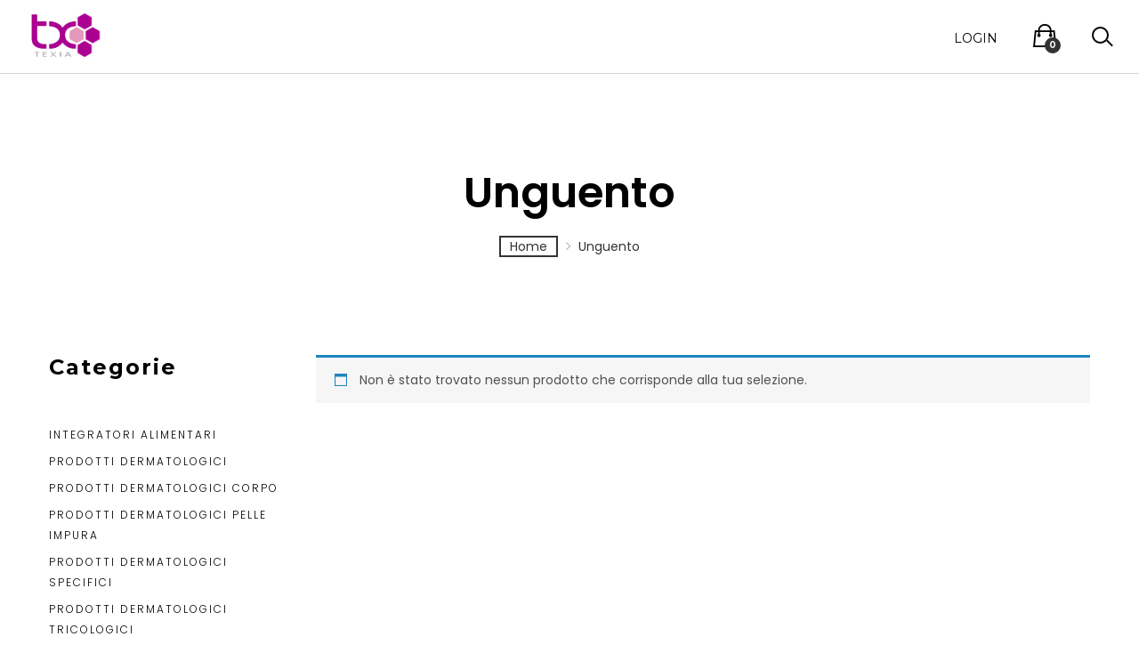

--- FILE ---
content_type: text/html; charset=UTF-8
request_url: https://www.texia.eu/tag-dermatologia/unguento/
body_size: 20268
content:
<!DOCTYPE html>
<html dir="ltr" lang="it-IT" prefix="og: https://ogp.me/ns#">
<head>
	<meta charset="UTF-8">
	<meta name="viewport" content="width=device-width, initial-scale=1">
	<link rel="pingback" href="https://www.texia.eu/xmlrpc.php">

					<script>document.documentElement.className = document.documentElement.className + ' yes-js js_active js'</script>
				<title>Unguento - Texia Innovazione Dermatologica</title>

		<!-- All in One SEO 4.9.3 - aioseo.com -->
	<meta name="robots" content="max-image-preview:large" />
	<link rel="canonical" href="https://www.texia.eu/tag-dermatologia/unguento/" />
	<meta name="generator" content="All in One SEO (AIOSEO) 4.9.3" />
		<script type="application/ld+json" class="aioseo-schema">
			{"@context":"https:\/\/schema.org","@graph":[{"@type":"BreadcrumbList","@id":"https:\/\/www.texia.eu\/tag-dermatologia\/unguento\/#breadcrumblist","itemListElement":[{"@type":"ListItem","@id":"https:\/\/www.texia.eu#listItem","position":1,"name":"Home","item":"https:\/\/www.texia.eu","nextItem":{"@type":"ListItem","@id":"https:\/\/www.texia.eu\/shop\/#listItem","name":"Shop"}},{"@type":"ListItem","@id":"https:\/\/www.texia.eu\/shop\/#listItem","position":2,"name":"Shop","item":"https:\/\/www.texia.eu\/shop\/","nextItem":{"@type":"ListItem","@id":"https:\/\/www.texia.eu\/tag-dermatologia\/unguento\/#listItem","name":"Unguento"},"previousItem":{"@type":"ListItem","@id":"https:\/\/www.texia.eu#listItem","name":"Home"}},{"@type":"ListItem","@id":"https:\/\/www.texia.eu\/tag-dermatologia\/unguento\/#listItem","position":3,"name":"Unguento","previousItem":{"@type":"ListItem","@id":"https:\/\/www.texia.eu\/shop\/#listItem","name":"Shop"}}]},{"@type":"CollectionPage","@id":"https:\/\/www.texia.eu\/tag-dermatologia\/unguento\/#collectionpage","url":"https:\/\/www.texia.eu\/tag-dermatologia\/unguento\/","name":"Unguento - Texia Innovazione Dermatologica","inLanguage":"it-IT","isPartOf":{"@id":"https:\/\/www.texia.eu\/#website"},"breadcrumb":{"@id":"https:\/\/www.texia.eu\/tag-dermatologia\/unguento\/#breadcrumblist"}},{"@type":"Organization","@id":"https:\/\/www.texia.eu\/#organization","name":"Texia Innovazione Dermatologica","description":"Vendita online di cosmetici italiani per la cura delle patologie dermatologiche del viso, del corpo, capelli, piedi e mani per donne, uomini, adolescenti e bambini.","url":"https:\/\/www.texia.eu\/","telephone":"+3901119838668","logo":{"@type":"ImageObject","url":"http:\/\/texia2021.raneri.it\/wp-content\/uploads\/2021\/02\/logo_newsletter.png","@id":"https:\/\/www.texia.eu\/tag-dermatologia\/unguento\/#organizationLogo"},"image":{"@id":"https:\/\/www.texia.eu\/tag-dermatologia\/unguento\/#organizationLogo"},"sameAs":["https:\/\/www.facebook.com\/texiainnovazionedermatologica"]},{"@type":"WebSite","@id":"https:\/\/www.texia.eu\/#website","url":"https:\/\/www.texia.eu\/","name":"Texia Innovazione Dermatologica","description":"Vendita online di cosmetici italiani per la cura delle patologie dermatologiche del viso, del corpo, capelli, piedi e mani per donne, uomini, adolescenti e bambini.","inLanguage":"it-IT","publisher":{"@id":"https:\/\/www.texia.eu\/#organization"}}]}
		</script>
		<!-- All in One SEO -->


<!-- Google Tag Manager by PYS -->
    <script data-cfasync="false" data-pagespeed-no-defer>
	    window.dataLayerPYS = window.dataLayerPYS || [];
	</script>
<!-- End Google Tag Manager by PYS --><link rel='dns-prefetch' href='//www.google.com' />
<link rel='dns-prefetch' href='//s.w.org' />
<link rel="alternate" type="application/rss+xml" title="Texia Innovazione Dermatologica &raquo; Feed" href="https://www.texia.eu/feed/" />
<link rel="alternate" type="application/rss+xml" title="Texia Innovazione Dermatologica &raquo; Feed dei commenti" href="https://www.texia.eu/comments/feed/" />
<link rel="alternate" type="application/rss+xml" title="Feed Texia Innovazione Dermatologica &raquo; Unguento Tag" href="https://www.texia.eu/tag-dermatologia/unguento/feed/" />
		<script type="text/javascript">
			window._wpemojiSettings = {"baseUrl":"https:\/\/s.w.org\/images\/core\/emoji\/13.0.1\/72x72\/","ext":".png","svgUrl":"https:\/\/s.w.org\/images\/core\/emoji\/13.0.1\/svg\/","svgExt":".svg","source":{"concatemoji":"https:\/\/www.texia.eu\/wp-includes\/js\/wp-emoji-release.min.js?ver=5.7.14"}};
			!function(e,a,t){var n,r,o,i=a.createElement("canvas"),p=i.getContext&&i.getContext("2d");function s(e,t){var a=String.fromCharCode;p.clearRect(0,0,i.width,i.height),p.fillText(a.apply(this,e),0,0);e=i.toDataURL();return p.clearRect(0,0,i.width,i.height),p.fillText(a.apply(this,t),0,0),e===i.toDataURL()}function c(e){var t=a.createElement("script");t.src=e,t.defer=t.type="text/javascript",a.getElementsByTagName("head")[0].appendChild(t)}for(o=Array("flag","emoji"),t.supports={everything:!0,everythingExceptFlag:!0},r=0;r<o.length;r++)t.supports[o[r]]=function(e){if(!p||!p.fillText)return!1;switch(p.textBaseline="top",p.font="600 32px Arial",e){case"flag":return s([127987,65039,8205,9895,65039],[127987,65039,8203,9895,65039])?!1:!s([55356,56826,55356,56819],[55356,56826,8203,55356,56819])&&!s([55356,57332,56128,56423,56128,56418,56128,56421,56128,56430,56128,56423,56128,56447],[55356,57332,8203,56128,56423,8203,56128,56418,8203,56128,56421,8203,56128,56430,8203,56128,56423,8203,56128,56447]);case"emoji":return!s([55357,56424,8205,55356,57212],[55357,56424,8203,55356,57212])}return!1}(o[r]),t.supports.everything=t.supports.everything&&t.supports[o[r]],"flag"!==o[r]&&(t.supports.everythingExceptFlag=t.supports.everythingExceptFlag&&t.supports[o[r]]);t.supports.everythingExceptFlag=t.supports.everythingExceptFlag&&!t.supports.flag,t.DOMReady=!1,t.readyCallback=function(){t.DOMReady=!0},t.supports.everything||(n=function(){t.readyCallback()},a.addEventListener?(a.addEventListener("DOMContentLoaded",n,!1),e.addEventListener("load",n,!1)):(e.attachEvent("onload",n),a.attachEvent("onreadystatechange",function(){"complete"===a.readyState&&t.readyCallback()})),(n=t.source||{}).concatemoji?c(n.concatemoji):n.wpemoji&&n.twemoji&&(c(n.twemoji),c(n.wpemoji)))}(window,document,window._wpemojiSettings);
		</script>
		<style type="text/css">
img.wp-smiley,
img.emoji {
	display: inline !important;
	border: none !important;
	box-shadow: none !important;
	height: 1em !important;
	width: 1em !important;
	margin: 0 .07em !important;
	vertical-align: -0.1em !important;
	background: none !important;
	padding: 0 !important;
}
</style>
	<link rel='stylesheet' id='formidable-css'  href='https://www.texia.eu/wp-content/plugins/formidable/css/formidableforms.css?ver=1151423' type='text/css' media='all' />
<link rel='stylesheet' id='wp-block-library-css'  href='https://www.texia.eu/wp-includes/css/dist/block-library/style.min.css?ver=5.7.14' type='text/css' media='all' />
<link rel='stylesheet' id='wp-block-library-theme-css'  href='https://www.texia.eu/wp-includes/css/dist/block-library/theme.min.css?ver=5.7.14' type='text/css' media='all' />
<link rel='stylesheet' id='aioseo/css/src/vue/standalone/blocks/table-of-contents/global.scss-css'  href='https://www.texia.eu/wp-content/plugins/all-in-one-seo-pack/dist/Lite/assets/css/table-of-contents/global.e90f6d47.css?ver=4.9.3' type='text/css' media='all' />
<link rel='stylesheet' id='wc-block-vendors-style-css'  href='https://www.texia.eu/wp-content/plugins/woocommerce/packages/woocommerce-blocks/build/vendors-style.css?ver=3.6.0' type='text/css' media='all' />
<link rel='stylesheet' id='wc-block-style-css'  href='https://www.texia.eu/wp-content/plugins/woocommerce/packages/woocommerce-blocks/build/style.css?ver=3.6.0' type='text/css' media='all' />
<link rel='stylesheet' id='jquery-selectBox-css'  href='https://www.texia.eu/wp-content/plugins/yith-woocommerce-wishlist/assets/css/jquery.selectBox.css?ver=1.2.0' type='text/css' media='all' />
<link rel='stylesheet' id='yith-wcwl-font-awesome-css'  href='https://www.texia.eu/wp-content/plugins/yith-woocommerce-wishlist/assets/css/font-awesome.css?ver=4.7.0' type='text/css' media='all' />
<link rel='stylesheet' id='woocommerce_prettyPhoto_css-css'  href='//www.texia.eu/wp-content/plugins/woocommerce/assets/css/prettyPhoto.css?ver=3.1.6' type='text/css' media='all' />
<link rel='stylesheet' id='yith-wcwl-main-css'  href='https://www.texia.eu/wp-content/plugins/yith-woocommerce-wishlist/assets/css/style.css?ver=3.9.0' type='text/css' media='all' />
<style id='yith-wcwl-main-inline-css' type='text/css'>
.yith-wcwl-share li a{color: #FFFFFF;}.yith-wcwl-share li a:hover{color: #FFFFFF;}.yith-wcwl-share a.facebook{background: #39599E; background-color: #39599E;}.yith-wcwl-share a.facebook:hover{background: #39599E; background-color: #39599E;}.yith-wcwl-share a.twitter{background: #45AFE2; background-color: #45AFE2;}.yith-wcwl-share a.twitter:hover{background: #39599E; background-color: #39599E;}.yith-wcwl-share a.pinterest{background: #AB2E31; background-color: #AB2E31;}.yith-wcwl-share a.pinterest:hover{background: #39599E; background-color: #39599E;}.yith-wcwl-share a.email{background: #FBB102; background-color: #FBB102;}.yith-wcwl-share a.email:hover{background: #39599E; background-color: #39599E;}.yith-wcwl-share a.whatsapp{background: #00A901; background-color: #00A901;}.yith-wcwl-share a.whatsapp:hover{background: #39599E; background-color: #39599E;}
</style>
<link rel='stylesheet' id='contact-form-7-css'  href='https://www.texia.eu/wp-content/plugins/contact-form-7/includes/css/styles.css?ver=5.5.6.1' type='text/css' media='all' />
<link rel='stylesheet' id='fancybox-for-wp-css'  href='https://www.texia.eu/wp-content/plugins/fancybox-for-wordpress/assets/css/fancybox.css?ver=1.3.4' type='text/css' media='all' />
<link rel='stylesheet' id='rs-plugin-settings-css'  href='https://www.texia.eu/wp-content/plugins/revslider/public/assets/css/rs6.css?ver=6.3.9' type='text/css' media='all' />
<style id='rs-plugin-settings-inline-css' type='text/css'>
#rs-demo-id {}
</style>
<link rel='stylesheet' id='woocommerce-general-css'  href='https://www.texia.eu/wp-content/plugins/woocommerce/assets/css/woocommerce.css?ver=4.7.4' type='text/css' media='all' />
<style id='woocommerce-inline-inline-css' type='text/css'>
.woocommerce form .form-row .required { visibility: visible; }
</style>
<link rel='stylesheet' id='trp-language-switcher-style-css'  href='https://www.texia.eu/wp-content/plugins/translatepress-multilingual/assets/css/trp-language-switcher.css?ver=3.0.7' type='text/css' media='all' />
<link rel='stylesheet' id='mrbara-fonts-css'  href='https://fonts.googleapis.com/css?family=Montserrat%3A400%2C700%7CPoppins%3A400%2C600%2C500%2C300%2C700%7COswald%3A400%2C300%2C700%7COpen+Sans%3A300%2C400%2C600%2C700%2C800%7CPrata%3A400%2C700&#038;subset=latin%2Clatin-ext&#038;ver=20160802' type='text/css' media='all' />
<link rel='stylesheet' id='font-awesome-css'  href='https://www.texia.eu/wp-content/themes/mrbara/css/font-awesome.min.css?ver=4.3' type='text/css' media='all' />
<style id='font-awesome-inline-css' type='text/css'>
[data-font="FontAwesome"]:before {font-family: 'FontAwesome' !important;content: attr(data-icon) !important;speak: none !important;font-weight: normal !important;font-variant: normal !important;text-transform: none !important;line-height: 1 !important;font-style: normal !important;-webkit-font-smoothing: antialiased !important;-moz-osx-font-smoothing: grayscale !important;}
</style>
<link rel='stylesheet' id='ionicons-css'  href='https://www.texia.eu/wp-content/themes/mrbara/css/ionicons.min.css?ver=2.0' type='text/css' media='all' />
<link rel='stylesheet' id='eleganticons-css'  href='https://www.texia.eu/wp-content/themes/mrbara/css/eleganticons.css?ver=1.0' type='text/css' media='all' />
<link rel='stylesheet' id='linearicons-css'  href='https://www.texia.eu/wp-content/themes/mrbara/css/linearicons.css?ver=1.0' type='text/css' media='all' />
<link rel='stylesheet' id='bootstrap-css'  href='https://www.texia.eu/wp-content/themes/mrbara/css/bootstrap.min.css?ver=3.3.2' type='text/css' media='all' />
<link rel='stylesheet' id='mrbara-css'  href='https://www.texia.eu/wp-content/themes/mrbara/style.css?ver=20161116' type='text/css' media='all' />
<style id='mrbara-inline-css' type='text/css'>
.site-header .logo img  {width:100px; }	/* Color Scheme */

	/* Color */
	a,
	.header-top-style-4 .menu-extra #lang_sel ul li a,
	.header-top-style-4 .menu-extra #lang_sel ul li ul a:hover,
	.left-sidebar .left-widgets .widget_nav_menu .menu li:hover > a,.left-sidebar .left-widgets .widget_nav_menu .menu li.current-menu-item > a,
	.left-sidebar .left-widgets .widget_nav_menu .menu li.show-children > a,
	.left-sidebar .left-widgets .social-links a:hover i,
	.header-transparent .primary-nav > ul > li.current-menu-parent > a,.header-transparent .primary-nav > ul > li.current-menu-item > a,.header-transparent .primary-nav > ul > li.current-menu-item .header-transparent .primary-nav > ul > li.current-menu-ancestor > a,.header-transparent .primary-nav > ul > li:hover > a,
	.header-sticky .site-header.minimized .primary-nav > ul > li.current-menu-parent > a,.header-sticky .site-header.minimized .primary-nav > ul > li.current-menu-item > a,.header-sticky .site-header.minimized .primary-nav > ul > li.current-menu-item .header-sticky .site-header.minimized .primary-nav > ul > li.current-menu-ancestor > a,.header-sticky .site-header.minimized .primary-nav > ul > li:hover > a,
	.header-text-dark.header-top-style-4 .menu-extra #lang_sel ul li ul a:hover,
	.header-text-dark.header-top-style-4 .primary-nav > ul > li.current-menu-parent > a,.header-text-dark.header-top-style-4 .primary-nav > ul > li.current-menu-item > a,.header-text-dark.header-top-style-4 .primary-nav > ul > li.current-menu-ancestor > a,.header-text-dark.header-top-style-4 .primary-nav > ul > li:hover > a,
	.header-text-dark.header-top-style-4 .widget_icl_lang_sel_widget #lang_sel ul li a,
	.header-text-dark.header-top-style-4 .widget_icl_lang_sel_widget #lang_sel ul li ul a:hover,
	.mini-cart.woocommerce .cart_list .mini_cart_item a:hover,
	.off-canvas-panel .widget-panel-header a:hover,
	.ui-autocomplete .ui-menu-item:hover a,
	.site-banner .breadcrumbs,
	.page-header-portfolio-layout-1 .page-header .desc .primary-color,.page-header-portfolio-layout-2 .page-header .desc .primary-color,
	.primary-nav > ul > li.current-menu-parent > a,.primary-nav > ul > li.current-menu-item > a,.primary-nav > ul > li.current-menu-ancestor > a,.primary-nav > ul > li:hover > a,
	.blog-wapper .entry-footer .readmore:hover,
	.entry-format.format-link .link-block:hover,
	.entry-format.format-quote blockquote cite a:hover,
	.entry-footer .footer-socials .social-links a:hover,
	.error404 .not-found .page-content p a,
	.page-template-template-coming-soon .coming-socials a:hover,
	.rev_slider .primary-color,
	.rev_slider .mr-social .mr-link1:hover,
	.rev_slider .mr-btn-buy:after,
	.rev_slider .mr-btn-buy:hover,
	.woocommerce ul.products li.product .product-inner:hover h3 a,
	.woocommerce.shop-view-list ul.products li.product .product-content-thumbnails .yith-wcwl-add-to-wishlist .yith-wcwl-add-button a:hover:before,.woocommerce.shop-view-list ul.products li.product .product-content-thumbnails .yith-wcwl-add-to-wishlist .yith-wcwl-wishlistaddedbrowse a:hover:before,.woocommerce.shop-view-list ul.products li.product .product-content-thumbnails .yith-wcwl-add-to-wishlist .yith-wcwl-wishlistexistsbrowse a:hover:before,
	.woocommerce div.product .woocommerce-product-rating .woocommerce-review-link:hover,
	.woocommerce div.product .share .social-links a:hover,
	.woocommerce div.product .yith-wcwl-add-to-wishlist .yith-wcwl-wishlistaddedbrowse a:before,.woocommerce div.product .yith-wcwl-add-to-wishlist .yith-wcwl-wishlistexistsbrowse a:before,
	.woocommerce div.product form.cart .group_table .product-name a:hover,
	.woocommerce.woocommerce-wishlist .wishlist_table tbody td.product-price ins .amount,
	.woocommerce .shop-topbar .widget.soo-product-filter-widget .product-filter .filter-swatches .swatch-label.selected,
	.woocommerce #customer_login form.login .lost_password a:hover,.woocommerce #customer_login form.register .lost_password a:hover,
	.woocommerce-account .woocommerce .woocommerce-MyAccount-content .woocommerce-Addresses .woocommerce-Address .woocommerce-Address-edit .edit:hover,
	.my-account-page-transparent .woocommerce #customer_login form.login .form-row .mr-forgot a:hover,.my-account-page-transparent .woocommerce #customer_login form.register .form-row .mr-forgot a:hover,
	.my-account-page-transparent .woocommerce .woocommerce-MyAccount-content .woocommerce-Addresses .woocommerce-Address .woocommerce-Address-edit .edit:hover,
	.product-item-layout-2 ul.products li.product .product-content-thumbnails .btn-add-to-cart:hover,.product-item-layout-2 ul.products li.product .product-content-thumbnails .added_to_cart.wc-forward:hover,
	.product-item-layout-2 ul.products li.product .product-content-thumbnails .compare-button a:hover,.product-item-layout-2 ul.products li.product .product-content-thumbnails .yith-wcwl-add-to-wishlist a:hover,.product-item-layout-2 ul.products li.product .product-content-thumbnails .product-quick-view:hover,
	.product-item-layout-2 ul.products li.product .product-content-thumbnails .yith-wcwl-add-to-wishlist .yith-wcwl-add-button a:hover,.product-item-layout-2 ul.products li.product .product-content-thumbnails .yith-wcwl-add-to-wishlist .yith-wcwl-wishlistaddedbrowse a:hover,.product-item-layout-2 ul.products li.product .product-content-thumbnails .yith-wcwl-add-to-wishlist .yith-wcwl-wishlistexistsbrowse a:hover,
	.product-item-layout-2 ul.products li.product .product-content-thumbnails .yith-wcwl-add-to-wishlist .yith-wcwl-wishlistaddedbrowse a,.product-item-layout-2 ul.products li.product .product-content-thumbnails .yith-wcwl-add-to-wishlist .yith-wcwl-wishlistexistsbrowse a,
	.product-item-layout-4 ul.products li.product .product-content-thumbnails .compare-button a:hover,
	.product-item-layout-4 ul.products li.product .product-content-thumbnails .yith-wcwl-add-to-wishlist .yith-wcwl-add-button a:hover:before,.product-item-layout-4 ul.products li.product .product-content-thumbnails .yith-wcwl-add-to-wishlist .yith-wcwl-wishlistaddedbrowse a:hover:before,.product-item-layout-4 ul.products li.product .product-content-thumbnails .yith-wcwl-add-to-wishlist .yith-wcwl-wishlistexistsbrowse a:hover:before,
	.product-item-layout-4 ul.products li.product .product-content-thumbnails .yith-wcwl-add-to-wishlist .yith-wcwl-wishlistaddedbrowse a:before,.product-item-layout-4 ul.products li.product .product-content-thumbnails .yith-wcwl-add-to-wishlist .yith-wcwl-wishlistexistsbrowse a:before,
	.product-item-layout-5 ul.products li.product .product-inner .product-content-thumbnails .btn-add-to-cart:hover,.product-item-layout-5 ul.products li.product .product-inner .product-content-thumbnails .added_to_cart.wc-forward:hover,
	.product-item-layout-5 ul.products li.product .product-inner .product-content-thumbnails .yith-wcwl-add-to-wishlist .yith-wcwl-add-button a:hover:before,.product-item-layout-5 ul.products li.product .product-inner .product-content-thumbnails .yith-wcwl-add-to-wishlist .yith-wcwl-wishlistaddedbrowse a:hover:before,.product-item-layout-5 ul.products li.product .product-inner .product-content-thumbnails .yith-wcwl-add-to-wishlist .yith-wcwl-wishlistexistsbrowse a:hover:before,
	.product-item-layout-5 ul.products li.product .product-inner .product-content-thumbnails .yith-wcwl-add-to-wishlist .yith-wcwl-wishlistaddedbrowse a:before,.product-item-layout-5 ul.products li.product .product-inner .product-content-thumbnails .yith-wcwl-add-to-wishlist .yith-wcwl-wishlistexistsbrowse a:before,
	.product-item-layout-6 ul.products li.product .product-inner .product-content-thumbnails .yith-wcwl-add-to-wishlist .yith-wcwl-wishlistaddedbrowse a:before,.product-item-layout-6 ul.products li.product .product-inner .product-content-thumbnails .yith-wcwl-add-to-wishlist .yith-wcwl-wishlistexistsbrowse a:before,
	.product-item-layout-7 ul.products li.product .product-inner:hover .product-content-thumbnails .footer-product .btn-add-to-cart,.product-item-layout-7 ul.products li.product .product-inner:hover .product-content-thumbnails .footer-product .added_to_cart.wc-forward,
	.product-item-layout-7 ul.products li.product .product-inner .product-content-thumbnails .btn-add-to-cart:hover,.product-item-layout-7 ul.products li.product .product-inner .product-content-thumbnails .added_to_cart.wc-forward:hover,
	.product-item-layout-10 ul.products li.product .product-content-thumbnails .btn-add-to-cart,.product-item-layout-10 ul.products li.product .product-content-thumbnails .added_to_cart.wc-forward,
	.product-item-layout-10 ul.products li.product .product-content-thumbnails .yith-wcwl-add-to-wishlist .yith-wcwl-add-button a:hover,.product-item-layout-10 ul.products li.product .product-content-thumbnails .yith-wcwl-add-to-wishlist .yith-wcwl-wishlistaddedbrowse a:hover,.product-item-layout-10 ul.products li.product .product-content-thumbnails .yith-wcwl-add-to-wishlist .yith-wcwl-wishlistexistsbrowse a:hover,
	.product-item-layout-10 ul.products li.product .product-content-thumbnails .yith-wcwl-add-to-wishlist .yith-wcwl-wishlistaddedbrowse a,.product-item-layout-10 ul.products li.product .product-content-thumbnails .yith-wcwl-add-to-wishlist .yith-wcwl-wishlistexistsbrowse a,
	.woocommerce-checkout .woocommerce .woocommerce-info .showlogin:hover,.woocommerce-checkout .woocommerce .woocommerce-info .showcoupon:hover,
	.shop-toolbar .products-found span,
	.filters-product-cat ul li a.selected,.filters-product-cat ul li a:hover,
	.product-page-layout-3 div.product .product-layout-3 div.product-details .product-toolbar .back-home:hover,
	.product-page-layout-5 div.product .product-layout-5 .product-toolbar .back-home:hover,
	.product-page-layout-7 div.product .product-layout-7 div.product-details .product-toolbar .back-home:hover,
	.product-page-layout-11 div.product .product-layout-11 div.product-details .product-toolbar .back-home:hover,
	.widget_categories li a:hover,.widget_archive li a:hover,
	.vc_wp_custommenu.style2 .menu > li > a:hover,
	.vc_wp_custommenu.style3 .menu > li > a:hover,
	.vc_wp_custommenu .menu li .mega-menu-content .menu-ads .shop-link:hover,.primary-sidebar .menu li .mega-menu-content .menu-ads .shop-link:hover,
	.vc_wp_custommenu .menu li .mega-menu-content .menu-ads .shop-link:after,.primary-sidebar .menu li .mega-menu-content .menu-ads .shop-link:after,
	.footer-layout-1.gray-skin .widget a:hover,
	.footer-layout-1.light-skin .widget a:hover,
	.footer-layout-5 .socials a:hover,
	.footer-layout-5 #lang_sel > ul li a:hover,
	.footer-layout-5 #lang_sel > ul ul li a:hover,
	.footer-layout-8 .social-links a:hover,
	.footer-layout-8 .social-links a:hover i,
	.login-popup.popup-login-2 .login-content .message,
	 .header-sticky.header-top-style-4 .site-header.minimized .widget-mr-language-switcher ul li a:hover,
	.blog-wapper.sticky .entry-title:before,
	.header-top-style-11 .site-header .products-cats-menu.style-3 .menu > li:hover > a,
	.header-top-style-11 .site-header .products-cats-menu.style-2 .menu > li:hover > a,
	.header-top-style-11 .site-header .products-cats-menu.style-4 .menu>li:hover>a,
	.vc_wp_custommenu .menu li .mega-menu-content .menu-ads .shop-link:after,
	.primary-sidebar .menu li .mega-menu-content .menu-ads .shop-link:after,
	.products-cats-menu .menu li .mega-menu-content .menu-ads .shop-link:after,
	.vc_wp_custommenu .menu li .mega-menu-content .menu-ads .shop-link:hover,
	.primary-sidebar .menu li .mega-menu-content .menu-ads .shop-link:hover,
	.products-cats-menu .menu li .mega-menu-content .menu-ads .shop-link:hover{
		color: #333333;
	}

	.header-transparent.header-top-style-1 .primary-nav > ul > li.current-menu-parent > a,
	.header-transparent.header-top-style-1 .primary-nav > ul > li.current-menu-item > a,
	.header-transparent.header-top-style-1 .primary-nav > ul > li.current-menu-ancestor > a,
	.header-transparent.header-top-style-1 .primary-nav > ul > li:hover > a {
		color: #fff;
	}

	.header-text-dark.header-top-style-1 .primary-nav > ul > li.current-menu-parent > a,
	.header-text-dark.header-top-style-1 .primary-nav > ul > li.current-menu-item > a,
	.header-text-dark.header-top-style-1 .primary-nav > ul > li.current-menu-ancestor > a,
	.header-text-dark.header-top-style-1 .primary-nav > ul > li:hover > a {
		color: #000;
	}

	/* BackGround Color */

	.site-header .menu-extra .extra-menu-item.menu-item-cart .mini-cart-counter,
	.header-top-style-8 .site-header .menu-sidebar .search-submit,
	.header-top-style-8 .site-header .menu-sidebar .menu-sideextra .menu-item-cart .mini-cart-counter,
	.header-top-style-9 .site-header .menu-sidebar .menu-sideextra .menu-item-cart .mini-cart-counter,
	.mini-cart.woocommerce .buttons a,
	.mini-cart.woocommerce .buttons .checkout:hover,
	.display-cart .site-header .toggle-cart .cart-icon,
	.rev_slider .mr-button3:hover:before,
	.woocommerce button.button,.woocommerce a.button,.woocommerce input.button,.woocommerce #respond input#submit,
	.woocommerce button.button.alt,.woocommerce a.button.alt,.woocommerce input.button.alt,.woocommerce #respond input#submit.alt,
	.woocommerce .widget_shopping_cart_content .wc-forward,
	.woocommerce.shop-view-list ul.products li.product .product-content-thumbnails .btn-add-to-cart,.woocommerce.shop-view-list ul.products li.product .product-content-thumbnails .added_to_cart.wc-forward,
	.woocommerce.shop-view-list ul.products li.product .product-content-thumbnails .product-quick-view:hover,
	.woocommerce .products-links .nav-previous a:hover,.woocommerce .products-links .nav-next a:hover,
	.woocommerce div.product p.cart .button,
	.woocommerce div.product form.cart .button,
	.woocommerce div.product form.cart .compare-button .compare:hover,
	.woocommerce div.product form.cart .compare-button .compare:hover:before,
	.woocommerce div.product .yith-wcwl-add-to-wishlist .yith-wcwl-add-button .add_to_wishlist:hover,
	.woocommerce div.product .yith-wcwl-add-to-wishlist .yith-wcwl-wishlistaddedbrowse a:hover,.woocommerce div.product .yith-wcwl-add-to-wishlist .yith-wcwl-wishlistexistsbrowse a:hover,
	.woocommerce.woocommerce-wishlist .wishlist_table tbody td.product-add-to-cart .button:hover,
	.woocommerce form .form-row .button,
	.woocommerce .cart-collaterals .cart_totals .wc-proceed-to-checkout .checkout-button,
	.woocommerce .widget_price_filter .ui-slider .ui-slider-handle,.woocommerce .widget_price_filter .ui-slider .ui-slider-range,
	.woocommerce .widget_price_filter .price_slider_amount .button,
	.woocommerce .yith-woocommerce-ajax-product-filter ul.yith-wcan-label li a:hover,
	.woocommerce .yith-woocompare-widget a.compare.button,
	.woocommerce .widget.widget_shopping_cart .widget_shopping_cart_content .buttons .button,
	.woocommerce .widget.widget_shopping_cart .widget_shopping_cart_content .buttons .button.checkout:hover,
	.woocommerce .woocommerce-error .button,
	.woocommerce .woocommerce-message .button,
	.woocommerce.shop-widget-title-style-2 .shop-sidebar .widget .widget-title,
	.woocommerce.shop-widget-title-style-2 .shop-sidebar .widget .widget-title:before,
	.woocommerce .soo-product-filter-widget .filter-slider .ui-slider-range,
	.woocommerce table.my_account_orders .order-actions .button,
	.woocommerce #customer_login form.login .form-row .btn-log .button,.woocommerce #customer_login form.register .form-row .btn-log .button,.woocommerce #customer_login form.login .form-row .btn-regis .button,.woocommerce #customer_login form.register .form-row .btn-regis .button,
	.woocommerce .shop-widget-info ul li:hover .w-icon,
	.woocommerce-account .woocommerce .shop_table .order-actions .button,
	.woocommerce-account.woocommerce-edit-address .woocommerce .woocommerce-MyAccount-content .address-form .button,.woocommerce-account.woocommerce-edit-account .woocommerce .woocommerce-MyAccount-content .address-form .button,.woocommerce-account.woocommerce-edit-address .woocommerce .woocommerce-MyAccount-content .edit-account .button,.woocommerce-account.woocommerce-edit-account .woocommerce .woocommerce-MyAccount-content .edit-account .button,
	.woocommerce-account.woocommerce-lost-password form.lost_reset_password .form-row.reset-btn .button,
	.my-account-page-transparent .woocommerce #customer_login form.login .form-row .btn-log .button,.my-account-page-transparent .woocommerce #customer_login form.register .form-row .btn-log .button,.my-account-page-transparent .woocommerce #customer_login form.login .form-row .btn-regis .button,.my-account-page-transparent .woocommerce #customer_login form.register .form-row .btn-regis .button,
	.product-item-layout-3 ul.products li.product .product-content-thumbnails .btn-add-to-cart:hover,.product-item-layout-9 ul.products li.product .product-content-thumbnails .btn-add-to-cart:hover,.product-item-layout-3 ul.products li.product .product-content-thumbnails .yith-wcwl-add-to-wishlist:hover,.product-item-layout-9 ul.products li.product .product-content-thumbnails .yith-wcwl-add-to-wishlist:hover,.product-item-layout-3 ul.products li.product .product-content-thumbnails .product-quick-view:hover,.product-item-layout-9 ul.products li.product .product-content-thumbnails .product-quick-view:hover,.product-item-layout-3 ul.products li.product .product-content-thumbnails .added_to_cart.wc-forward:hover,.product-item-layout-9 ul.products li.product .product-content-thumbnails .added_to_cart.wc-forward:hover,.product-item-layout-3 ul.products li.product .product-content-thumbnails .compare-button a:hover,.product-item-layout-9 ul.products li.product .product-content-thumbnails .compare-button a:hover,
	.product-item-layout-4 ul.products li.product .product-content-thumbnails .btn-add-to-cart:hover,.product-item-layout-4 ul.products li.product .product-content-thumbnails .added_to_cart.wc-forward:hover,
	.product-item-layout-8 ul.products li.product .product-content-thumbnails .yith-wcwl-add-to-wishlist:hover,.product-item-layout-8 ul.products li.product .product-content-thumbnails .product-quick-view:hover,.product-item-layout-8 ul.products li.product .product-content-thumbnails .compare-button:hover,.product-item-layout-8 ul.products li.product .product-content-thumbnails .btn-add-to-cart:hover,.product-item-layout-8 ul.products li.product .product-content-thumbnails .added_to_cart.wc-forward:hover,
	.product-item-layout-8 ul.products li.product .product-content-thumbnails .compare-button a:hover,
	.woocommerce-cart table.shop_table tr .actions .button:hover,.woocommerce-cart table.shop_table tr .actions .btn-shop:hover,
	.tooltip-inner,
	.shop-filter-mobile,
	.newsletter-popup.newsletter-2 .newletter-content .n-form input[type="submit"],
	.login-popup .login-content .form-row .button,
	.login-popup.popup-login-2 .login-content .login-row,
	.backtotop,
	.woocommerce .shop-topbar .widget.soo-product-filter-widget .shop-filter-mobile,
	.comment-respond .form-submit .submit,
	.woocommerce.woocommerce-wishlist .wishlist_table tbody td.product-add-to-cart .button,
	.post-password-required .post-password-form input[type="submit"],
	.page-links .page-number,
	.page-links a > .page-number:hover,
	.search-no-results .no-results .search-form .search-submit,
	.header-top-style-11 .site-header .menu-sidebar .search-submit,
	.header-top-style-11 .site-header .products-cats-menu .cats-menu-title,
	.header-top-style-11 .site-header .menu-sideextra .menu-item-yith .mini-yith-counter,
	.header-top-style-11 .site-header .menu-sideextra .menu-item-cart .mini-cart-counter{
		background-color: #333333;
	}

	.woocommerce.woocommerce-wishlist .wishlist_table tbody td.product-add-to-cart .button:hover,
	.page-links a > .page-number {
		background-color: #333;
	}

	.header-sticky.header-top-style-8 .site-header .primary-nav > ul > li.current-menu-parent > a,
	.header-sticky.header-top-style-8 .site-header .primary-nav > ul > li.current-menu-item > a,
	.header-sticky.header-top-style-8 .site-header .primary-nav > ul > li.current-menu-ancestor > a,
	.header-sticky.header-top-style-8 .site-header .primary-nav > ul > li:hover > a {
		color: #999;
	}

	.header-sticky.header-top-style-9 .site-header .primary-nav > ul > li.current-menu-parent > a,
	.header-sticky.header-top-style-9 .site-header .primary-nav > ul > li.current-menu-item > a,
	.header-sticky.header-top-style-9 .site-header .primary-nav > ul > li.current-menu-ancestor > a,
	.header-sticky.header-top-style-9 .site-header .primary-nav > ul > li:hover > a {
		color: #999;
	}

	.header-sticky.header-top-style-10 .site-header .primary-nav > ul > li.current-menu-parent > a,
	.header-sticky.header-top-style-10 .site-header .primary-nav > ul > li.current-menu-item > a,
	.header-sticky.header-top-style-10 .site-header .primary-nav > ul > li.current-menu-ancestor > a,
	.header-sticky.header-top-style-10 .site-header .primary-nav > ul > li:hover > a {
		color: #999;
	}

	/* Border Color */
	.display-cart .site-header .toggle-cart .cart-icon:before,
	.product-page-layout-4 div.product .product-layout-4 .thumbnails a.active:after,
	.product-page-layout-4 .related-products ul.products li.product .product-content-thumbnails a:hover,
	.product-page-layout-10 .related-products ul.products li.product .product-content-thumbnails a:hover,
	.error404 .not-found .page-content p a,
	 .header-top-style-11 .site-header .products-cats-menu.style-4 .toggle-product-cats {
		border-color: #333333;
	}

	.tooltip.top .tooltip-arrow {
		border-top-color: #333333;
	}

	blockquote {
		border-left-color: #333333;
	}

	@keyframes pre-loader-color {
		100%,
		0% {
			stroke: #990000;
		}
		40% {
			stroke: #305e7b;
		}
		66% {
			stroke: #cc0000;
		}
		80%,
		90% {
			stroke: #ca7f09;
		}
	}

	.mr-loader .path {
		animation: dash 1.5s ease-in-out infinite, pre-loader-color 6s ease-in-out infinite;
	}


</style>
<link rel='stylesheet' id='mrbara-responsive-css'  href='https://www.texia.eu/wp-content/themes/mrbara/css/responsive.css?ver=20161116' type='text/css' media='all' />
<link rel='stylesheet' id='mrbara-shortcodes-css'  href='https://www.texia.eu/wp-content/plugins/mrbara-vc-addons//assets/css/frontend.css?ver=20161115' type='text/css' media='all' />
<style id='mrbara-shortcodes-inline-css' type='text/css'>
		/* Color Scheme */

		/* Color */
		.product-carousel .footer-link .link:hover,
		.mrbara-products .grid-link .link:hover,
		.mrbara-newletter.newsletter-style2 .b-content .title span,
		.mrbara-newletter.newsletter-style6 .b-content:before,
		.mrbara-newletter.newsletter-style7 .b-content:before,
		.mrbara-newletter.newsletter-style8 .b-content .title,
		.mrbara-newletter.newsletter-style9 .b-content .title span,
		.mr-sliders .mr-slider .s-link:hover,
		.section-title .desc .mr-btn-buy:after,
		.section-title .desc .mr-btn-buy:hover,
		.section-title.style-1 .subtitle,
		.mrbara-icon-box.icon-box-style2 .i-icon,
		.mrbara-icon-box.icon-box-style5 .i-icon,
		.mrbara-icon-box.icon-box-style5:hover .i-icon,
		.mrbara-icon-box.icon-box-style4:hover .i-icon,
		.mrbara-icon-list.icon-style1:hover .icon,
		.mrbara-icon-list.icon-style2 .icon,
		.primary-color,
		.mrbara-products-ads .link:hover,
		.mrbara-posts.mr-post-style2 .single_blog_item:hover .post-footer .readmore,
		.mrbara-posts.mr-post-style3 .single_blog_item .blog-date,
		.mrbara-posts.mr-post-style4 .single_blog_item:hover .post-footer .readmore,
		.mrbara-products-tabs .view-more .link:hover,
		.mrbara-products-tabs.products-tabs-style3 .tabs-nav li a.active,.mrbara-products-tabs.products-tabs-style3 .tabs-nav li a:hover,
		.mrbara-products-tabs.products-tabs-style3 .view-more .link:before,
		.mrbara-products-tabs.products-tabs-style4 .view-more .link:before,
		.mrbara-link-container .mrbara-link,
		.mrbara-link-container .mrbara-link.color-dark:hover,
		.mrbara-link-container .mrbara-link.color-light:hover,
		.mrbara-link-container .mrbara-link.color-primary,
		.mrbara-testimonials.nav-plain .owl-buttons div:hover,
		.mrbara-banner .text,
		.mrbara-portfolio-slider .portfolio-content .bx-wrapper .bx-viewport .portfolio-list .portfolio-item .portfolio-cat:hover,
		.mrbara-portfolio-slider .portfolio-content .bx-wrapper .bx-viewport .portfolio-list .portfolio-item .portfolio-title:hover,
		.mrbara-portfolio-slider .portfolio-content .bx-wrapper .bx-viewport .portfolio-list .portfolio-item .view-more:hover,
		.mr-promotion-medium .p-desc .p-content .link-text:after,
		.mr-promotion-large .p-content .link-text:after,
		.mrbara-products-picks .footer-link .link:hover,
		.mrbara-products-picks.products-picks-4 .title,
		.products-carousel-2.carousel-style-1 .view-all .link:before,
		.products-carousel-2.carousel-style-3 .view-all .link:hover,
		.mr-info-banners .banner-item .banner-grid.link-hover:hover .link,
		.mr-info-banners .banner-item .banner-content .link:hover,
		.mr-info-banners .banner-item .sc-content .sc-desc ul.socials li a:hover,
		.mr-info-banners .banner-item .newsletter-content .nl-title span,
		.mrbara-cta .cta-content .cta-btn,
		.mr-sliders-banners .banner-item .banner-content .link:hover,
		.mrbara-products-tabs.products-tabs-style5 .tabs-nav li a.active,
		.mrbara-products-tabs.products-tabs-style5 .tabs-nav li a:hover,
		.top-promotion .promotion-content .promotion-content-2 .discount-percent {
			color: #333333;
		}


		/* BackGround Color */

		.btn-primary,
		.mrbara-newletter.newsletter-style2 .b-form .letter-fied input[type=submit],
		.mrbara-newletter.newsletter-style5 .b-form .letter-fied input[type=submit],
		.mrbara-newletter.newsletter-style6 .b-form .letter-fied input[type=submit],
		.mrbara-newletter.newsletter-style7 .b-form .letter-fied input[type=submit],
		.mrbara-newletter.newsletter-style8 .b-form .mc4wp-form-fields input[type=submit],
		.mrbara-newletter.newsletter-style10 .b-form .letter-fied input[type=submit],
		.mr-sliders .mr-slider.slider-style-3.active .s-link,
		.feature-box:before,
		.mrbara-icon-list.icon-style3:hover .icon,
		.mrbara-icon-list.icon-style4 .icon,
		.mrbara-pricing .pricing-box .link,
		.btn,
		.mrbara-button-container.lighten .mrbara-button:hover,
		.mrbara-button-container.darken .mrbara-button:hover,
		.mrbara-button,
		.mrbara-link-container.link-style-1 .mrbara-link:before,
		.mrbara-testimonials .owl-controls .owl-buttons div:hover,
		.hot-deal-product .box-stock-product .product-link,
		.mrbara-products-picks.products-pagi-2 .owl-controls .owl-pagination .owl-page span:hover,
		.mrbara-products-picks.products-pagi-2 .owl-controls .owl-pagination .owl-page.active span,
		.mrbara-products-picks.products-picks-4 .owl-controls .owl-pagination .owl-page span:hover,
		.mrbara-products-picks.products-picks-4 .owl-controls .owl-pagination .owl-page.active span,
		.products-carousel-2.carousel-style-2 .view-all .link,
		.mrbara-info-box .mr-button:hover,
		.mrbara-banner-large .banner-content .view-more .link:hover,
		.mrbara-product-detail .product-content .link,
		.mrbara-product-list .products .product-list .btn-add-to-cart,
		.mrbara-product-list .products .product-list .added_to_cart.wc-forward,
		.top-promotion .promotion-content .promotion-content-2 .link {
			background-color: #333333;
		}

		.mrbara-testimonials.nav-plain .owl-buttons div:hover {
			background-color: transparent;
		}

		.mrbara-button-container.lighten .mrbara-button,
		.mrbara-info-box .mr-button {
			background-color: #606060;
		}

		.mrbara-button-container.darken .mrbara-button {
			background-color: #000000;
		}

		.product-carousel .footer-link .link:hover,
		.mrbara-products .grid-link .link:hover,
		.mrbara-products-tabs .view-more .link:hover,
		.mrbara-products-picks .footer-link .link:hover,
		.products-carousel-2.carousel-style-3 .view-all .link:hover,
		.mrbara-cta .cta-content .cta-btn,
		.vc_wp_custommenu.style2 {
			border-color: #333333;
		}

		.mrbara-newletter.newsletter-style1 .b-form .letter-fied input[type=email] {
			background-color: #474747;
			color: #838383;
		}

		.mrbara-newletter.newsletter-style1 .b-form .letter-fied input[type=email]::-webkit-input-placeholder {
			color: #838383;
		}

		.mrbara-newletter.newsletter-style1 .b-form .letter-fied input[type=email]:-moz-placeholder {
			color: #838383;
		}
		.mrbara-newletter.newsletter-style1 .b-form .letter-fied input[type=email]::-moz-placeholder {
			color: #838383;
		}
		.mrbara-newletter.newsletter-style1 .b-form .letter-fied input[type=email]:-ms-input-placeholder {
			color: #838383;
		}

</style>
<link rel='stylesheet' id='mrbara-shortcodes-responsive-css'  href='https://www.texia.eu/wp-content/plugins/mrbara-vc-addons//assets/css/responsive.css?ver=20161116' type='text/css' media='all' />
<link rel='stylesheet' id='soopas-frontend-css'  href='https://www.texia.eu/wp-content/plugins/soo-product-attribute-swatches/assets/css/frontend.css?ver=20160615' type='text/css' media='all' />
<link rel='stylesheet' id='mrbara-child-style-css'  href='https://www.texia.eu/wp-content/themes/texia-child/style.css?ver=5.7.14' type='text/css' media='all' />
<script type="text/template" id="tmpl-variation-template">
	<div class="woocommerce-variation-description">{{{ data.variation.variation_description }}}</div>
	<div class="woocommerce-variation-price">{{{ data.variation.price_html }}}</div>
	<div class="woocommerce-variation-availability">{{{ data.variation.availability_html }}}</div>
</script>
<script type="text/template" id="tmpl-unavailable-variation-template">
	<p>Siamo spiacenti, questo prodotto non è disponibile. Scegli un&#039;altra combinazione.</p>
</script>
<script type='text/javascript' src='https://www.texia.eu/wp-includes/js/jquery/jquery.min.js?ver=3.5.1' id='jquery-core-js'></script>
<script type='text/javascript' src='https://www.texia.eu/wp-includes/js/jquery/jquery-migrate.min.js?ver=3.3.2' id='jquery-migrate-js'></script>
<script type='text/javascript' src='https://www.texia.eu/wp-content/plugins/revslider/public/assets/js/rbtools.min.js?ver=6.3.9' id='tp-tools-js'></script>
<script type='text/javascript' src='https://www.texia.eu/wp-content/plugins/revslider/public/assets/js/rs6.min.js?ver=6.3.9' id='revmin-js'></script>
<script type='text/javascript' src='https://www.texia.eu/wp-content/plugins/woocommerce/assets/js/jquery-blockui/jquery.blockUI.min.js?ver=2.70' id='jquery-blockui-js'></script>
<script type='text/javascript' id='wc-add-to-cart-js-extra'>
/* <![CDATA[ */
var wc_add_to_cart_params = {"ajax_url":"\/wp-admin\/admin-ajax.php","wc_ajax_url":"\/?wc-ajax=%%endpoint%%","i18n_view_cart":"Visualizza carrello","cart_url":"https:\/\/www.texia.eu\/cart\/","is_cart":"","cart_redirect_after_add":"no"};
/* ]]> */
</script>
<script type='text/javascript' src='https://www.texia.eu/wp-content/plugins/woocommerce/assets/js/frontend/add-to-cart.min.js?ver=4.7.4' id='wc-add-to-cart-js'></script>
<script type='text/javascript' src='https://www.texia.eu/wp-content/plugins/translatepress-multilingual/assets/js/trp-frontend-compatibility.js?ver=3.0.7' id='trp-frontend-compatibility-js'></script>
<script type='text/javascript' src='https://www.texia.eu/wp-content/plugins/js_composer/assets/js/vendors/woocommerce-add-to-cart.js?ver=6.2.0' id='vc_woocommerce-add-to-cart-js-js'></script>
<!--[if lt IE 9]>
<script type='text/javascript' src='https://www.texia.eu/wp-content/themes/mrbara/js/plugins/html5shiv.min.js?ver=3.7.2' id='html5shiv-js'></script>
<![endif]-->
<!--[if lt IE 9]>
<script type='text/javascript' src='https://www.texia.eu/wp-content/themes/mrbara/js/plugins/respond.min.js?ver=1.4.2' id='respond-js'></script>
<![endif]-->
<link rel="https://api.w.org/" href="https://www.texia.eu/wp-json/" /><link rel="EditURI" type="application/rsd+xml" title="RSD" href="https://www.texia.eu/xmlrpc.php?rsd" />
<link rel="wlwmanifest" type="application/wlwmanifest+xml" href="https://www.texia.eu/wp-includes/wlwmanifest.xml" /> 
<meta name="generator" content="WordPress 5.7.14" />
<meta name="generator" content="WooCommerce 4.7.4" />
<script type="text/javascript">document.documentElement.className += " js";</script>
<link rel="alternate" hreflang="it-IT" href="https://www.texia.eu/tag-dermatologia/unguento/"/>
<link rel="alternate" hreflang="en-GB" href="https://www.texia.eu/en/tag-dermatologia/unguento/"/>
<link rel="alternate" hreflang="it" href="https://www.texia.eu/tag-dermatologia/unguento/"/>
<link rel="alternate" hreflang="en" href="https://www.texia.eu/en/tag-dermatologia/unguento/"/>
	<noscript><style>.woocommerce-product-gallery{ opacity: 1 !important; }</style></noscript>
	<link rel="preconnect" href="//code.tidio.co"><meta name="generator" content="Powered by WPBakery Page Builder - drag and drop page builder for WordPress."/>
<meta name="generator" content="Powered by Slider Revolution 6.3.9 - responsive, Mobile-Friendly Slider Plugin for WordPress with comfortable drag and drop interface." />
<link rel="icon" href="https://www.texia.eu/wp-content/uploads/2020/05/cropped-favicon-32x32.png" sizes="32x32" />
<link rel="icon" href="https://www.texia.eu/wp-content/uploads/2020/05/cropped-favicon-192x192.png" sizes="192x192" />
<link rel="apple-touch-icon" href="https://www.texia.eu/wp-content/uploads/2020/05/cropped-favicon-180x180.png" />
<meta name="msapplication-TileImage" content="https://www.texia.eu/wp-content/uploads/2020/05/cropped-favicon-270x270.png" />
	<script>
	 jQuery(document).ready(function($){
		 jQuery(document.body).on('change', 'input[name="payment_method"]', function() {
			jQuery('body').trigger('update_checkout');
		});
	 });
	</script>
	<script type="text/javascript">function setREVStartSize(e){
			//window.requestAnimationFrame(function() {				 
				window.RSIW = window.RSIW===undefined ? window.innerWidth : window.RSIW;	
				window.RSIH = window.RSIH===undefined ? window.innerHeight : window.RSIH;	
				try {								
					var pw = document.getElementById(e.c).parentNode.offsetWidth,
						newh;
					pw = pw===0 || isNaN(pw) ? window.RSIW : pw;
					e.tabw = e.tabw===undefined ? 0 : parseInt(e.tabw);
					e.thumbw = e.thumbw===undefined ? 0 : parseInt(e.thumbw);
					e.tabh = e.tabh===undefined ? 0 : parseInt(e.tabh);
					e.thumbh = e.thumbh===undefined ? 0 : parseInt(e.thumbh);
					e.tabhide = e.tabhide===undefined ? 0 : parseInt(e.tabhide);
					e.thumbhide = e.thumbhide===undefined ? 0 : parseInt(e.thumbhide);
					e.mh = e.mh===undefined || e.mh=="" || e.mh==="auto" ? 0 : parseInt(e.mh,0);		
					if(e.layout==="fullscreen" || e.l==="fullscreen") 						
						newh = Math.max(e.mh,window.RSIH);					
					else{					
						e.gw = Array.isArray(e.gw) ? e.gw : [e.gw];
						for (var i in e.rl) if (e.gw[i]===undefined || e.gw[i]===0) e.gw[i] = e.gw[i-1];					
						e.gh = e.el===undefined || e.el==="" || (Array.isArray(e.el) && e.el.length==0)? e.gh : e.el;
						e.gh = Array.isArray(e.gh) ? e.gh : [e.gh];
						for (var i in e.rl) if (e.gh[i]===undefined || e.gh[i]===0) e.gh[i] = e.gh[i-1];
											
						var nl = new Array(e.rl.length),
							ix = 0,						
							sl;					
						e.tabw = e.tabhide>=pw ? 0 : e.tabw;
						e.thumbw = e.thumbhide>=pw ? 0 : e.thumbw;
						e.tabh = e.tabhide>=pw ? 0 : e.tabh;
						e.thumbh = e.thumbhide>=pw ? 0 : e.thumbh;					
						for (var i in e.rl) nl[i] = e.rl[i]<window.RSIW ? 0 : e.rl[i];
						sl = nl[0];									
						for (var i in nl) if (sl>nl[i] && nl[i]>0) { sl = nl[i]; ix=i;}															
						var m = pw>(e.gw[ix]+e.tabw+e.thumbw) ? 1 : (pw-(e.tabw+e.thumbw)) / (e.gw[ix]);					
						newh =  (e.gh[ix] * m) + (e.tabh + e.thumbh);
					}				
					if(window.rs_init_css===undefined) window.rs_init_css = document.head.appendChild(document.createElement("style"));					
					document.getElementById(e.c).height = newh+"px";
					window.rs_init_css.innerHTML += "#"+e.c+"_wrapper { height: "+newh+"px }";				
				} catch(e){
					console.log("Failure at Presize of Slider:" + e)
				}					   
			//});
		  };</script>
<noscript><style> .wpb_animate_when_almost_visible { opacity: 1; }</style></noscript><!-- WooCommerce Google Analytics Integration -->
		<script type='text/javascript'>
			var gaProperty = 'UA-31229487-1';
			var disableStr = 'ga-disable-' + gaProperty;
			if ( document.cookie.indexOf( disableStr + '=true' ) > -1 ) {
				window[disableStr] = true;
			}
			function gaOptout() {
				document.cookie = disableStr + '=true; expires=Thu, 31 Dec 2099 23:59:59 UTC; path=/';
				window[disableStr] = true;
			}
		</script><script async src="https://www.googletagmanager.com/gtag/js?id=UA-31229487-1&l=dataLayerPYS"></script>
		<script>
		window.dataLayerPYS = window.dataLayerPYS || [];
		function gtag(){dataLayerPYS.push(arguments);}
		gtag('js', new Date());
		gtag('set', 'developer_id.dOGY3NW', true);

		gtag('config', 'UA-31229487-1', {
			'allow_google_signals': true,
			'link_attribution': false,
			'anonymize_ip': true,
			'custom_map': {
				'dimension1': 'logged_in'
			},
			'logged_in': 'no'
		} );

		
		</script>
		
		<!-- /WooCommerce Google Analytics Integration -->	
</head>

<body class="archive tax-product_tag term-unguento term-192 wp-embed-responsive theme-mrbara woocommerce woocommerce-page woocommerce-no-js translatepress-it_IT group-blog sidebar-content woocommerce product-item-layout-1 header-top-style-1 shop-navigation-links shop-filter-layout-1 shop-view-grid page-header-shop-layout-1 wpb-js-composer js-comp-ver-6.2.0 vc_responsive">
<div id="page" class="hfeed site">

	
	<header id="masthead" class="site-header ">
		<div class="container-fluid mr-container-fluid">
	<div class="header-main">
		<div class="navbar-toggle">
			<span class="ion-navicon m-navbar-icon">
			</span>
		</div>		<div class="menu-logo">
			<a href="https://www.texia.eu/" class="logo ">
	<img alt="Texia Innovazione Dermatologica" src="https://www.texia.eu/wp-content/uploads/2021/02/logo_texia.png" />
	</a>

<p class="site-title"><a href="https://www.texia.eu/" rel="home">Texia Innovazione Dermatologica</a></p><h2 class="site-description">Vendita online di cosmetici italiani per la cura delle patologie dermatologiche del viso, del corpo, capelli, piedi e mani per donne, uomini, adolescenti e bambini.</h2>
		</div>
		<div class="container menu-main">
			<div class="primary-nav nav">
							</div>
		</div>
		<div class="menu-extra">
			<ul>
				<li class="extra-menu-item menu-item-account">
				<a href="https://www.texia.eu/my-account/" class="item-login" id="menu-extra-login"><span class="t-text">Login</span><i class="t-icon ion-person"></i></a>
				<a href="https://www.texia.eu/my-account/" class="item-register" id="menu-extra-register">Registrati</a>
			</li><li class="extra-menu-item menu-item-cart mini-cart woocommerce mr-cart-panel"">
			<a class="cart-contents" id="icon-cart-contents" href="https://www.texia.eu/cart/">
				<i class=" ion-bag" data-original-title="Carrello"></i>
				<span class="mini-cart-counter">
					0
				</span>
				<span class="woocommerce-Price-amount amount"><bdi><span class="woocommerce-Price-currencySymbol">&euro;</span>0.00</bdi></span>
			</a>
				<div class="widget_shopping_cart_content">

	<p class="woocommerce-mini-cart__empty-message">Nessun prodotto nel carrello.</p>


</div>
		</li><li class="extra-menu-item menu-item-search">
					<a id="toggle-search" href="#"><span class="t-icon search"><span class="t-line1"></span><span class="t-line2"></span> </span></a>
					<form class="search-form" method="get" action="https://www.texia.eu/">
						<div class="search-content has-categories">
								<div class="product-cat"><select  name='product_cat' id='product_cat' class='postform' >
	<option value='0' selected='selected'>Categorie</option>
	<option class="level-0" value="prodotti-dermatologici">Prodotti dermatologici</option>
	<option class="level-0" value="prodotti-dermatologici-viso-e-aree-delicate">Prodotti dermatologici viso e aree delicate</option>
	<option class="level-0" value="prodotti-dermatologici-corpo">Prodotti dermatologici corpo</option>
	<option class="level-0" value="prodotti-dermatologici-tricologici">Prodotti dermatologici tricologici</option>
	<option class="level-0" value="integratori-alimentari">Integratori alimentari</option>
	<option class="level-0" value="prodotti-dermatologici-pelle-impura">Prodotti dermatologici pelle impura</option>
	<option class="level-0" value="prodotti-dermatologici-specifici">Prodotti dermatologici specifici</option>
</select>
</div>
							<input type="text" placeholder="Cerca" name="s" class="search-field" id="search-field-auto">
							<input type="hidden" name="post_type" value="product">
							<input type="submit" class="search-submit">
						</div>
					</form>
				</li>			</ul>

		</div>
	</div>

</div>	</header>
	<!-- #masthead -->

	
<div class="site-banner page-header text-center ">
			<div class="container page-header-content">
							<h1>Unguento</h1>			
									<nav class="breadcrumbs">
			<span itemscope itemtype="http://data-vocabulary.org/Breadcrumb">
				<a class="home" href="https://www.texia.eu" itemprop="url"><span itemprop="title">Home</span></a>
			</span><i class="ion-ios-arrow-right"></i>
		<span itemscope itemtype="http://data-vocabulary.org/Breadcrumb">
			<span itemprop="title">Unguento</span>
		</span>
			</nav>
										</div>
	</div>		
	<div id="content" class="site-content">
		
		<div class="container"><div class="row"><div id="primary" class="content-area col-lg-9 col-md-12 col-sm-12 col-xs-12" role="main">
	<header class="woocommerce-products-header">
	
	</header>
<p class="woocommerce-info">Non è stato trovato nessun prodotto che corrisponde alla tua selezione.</p>
</div>
<aside id="primary-sidebar" class="widgets-area primary-sidebar  col-xs-12 col-sm-12 col-md-12 col-lg-3 shop-sidebar" >

		<div id="woocommerce_product_categories-1" class="widget woocommerce widget_product_categories"><h4 class="widget-title">Categorie</h4><ul class="product-categories"><li class="cat-item cat-item-120"><a href="https://www.texia.eu/dermatologia/integratori-alimentari/">Integratori alimentari</a> <span class="count">(2)</span></li>
<li class="cat-item cat-item-15"><a href="https://www.texia.eu/dermatologia/prodotti-dermatologici/">Prodotti dermatologici</a> <span class="count">(34)</span></li>
<li class="cat-item cat-item-92"><a href="https://www.texia.eu/dermatologia/prodotti-dermatologici-corpo/">Prodotti dermatologici corpo</a> <span class="count">(7)</span></li>
<li class="cat-item cat-item-143"><a href="https://www.texia.eu/dermatologia/prodotti-dermatologici-pelle-impura/">Prodotti dermatologici pelle impura</a> <span class="count">(1)</span></li>
<li class="cat-item cat-item-199"><a href="https://www.texia.eu/dermatologia/prodotti-dermatologici-specifici/">Prodotti dermatologici specifici</a> <span class="count">(11)</span></li>
<li class="cat-item cat-item-93"><a href="https://www.texia.eu/dermatologia/prodotti-dermatologici-tricologici/">Prodotti dermatologici tricologici</a> <span class="count">(4)</span></li>
<li class="cat-item cat-item-90"><a href="https://www.texia.eu/dermatologia/prodotti-dermatologici-viso-e-aree-delicate/">Prodotti dermatologici viso e aree delicate</a> <span class="count">(12)</span></li>
</ul></div><div id="woocommerce_products-1" class="widget woocommerce widget_products"><h4 class="widget-title">Novità</h4><ul class="product_list_widget"><li>
	
	<a href="https://www.texia.eu/prodotti-dermatologici/micofluid/">
		<img width="300" height="300" src="https://www.texia.eu/wp-content/uploads/2025/02/tubo.jpg" class="attachment-woocommerce_thumbnail size-woocommerce_thumbnail" alt="" loading="lazy" srcset="https://www.texia.eu/wp-content/uploads/2025/02/tubo.jpg 300w, https://www.texia.eu/wp-content/uploads/2025/02/tubo-150x150.jpg 150w, https://www.texia.eu/wp-content/uploads/2025/02/tubo-12x12.jpg 12w, https://www.texia.eu/wp-content/uploads/2025/02/tubo-130x130.jpg 130w, https://www.texia.eu/wp-content/uploads/2025/02/tubo-100x100.jpg 100w" sizes="(max-width: 300px) 100vw, 300px" />		<span class="product-title">Micofluid Igienizzante in Mousse, Affidabile nelle Contaminazioni Micotiche</span>
	</a>

			<div class="star-rating" title="Rated 0 out of 5"><span style="width:0%"><strong class="rating">0</strong> out of 5</span></div>	
	<span class="woocommerce-Price-amount amount"><bdi><span class="woocommerce-Price-currencySymbol">&euro;</span>19.90</bdi></span>
	</li>
<li>
	
	<a href="https://www.texia.eu/prodotti-dermatologici/densium-hyal-filler-crema-anti-rughe-ultraliftante-viso-collo/">
		<img width="300" height="300" src="https://www.texia.eu/wp-content/uploads/2025/02/DENSIUM-FLACONE.jpg" class="attachment-woocommerce_thumbnail size-woocommerce_thumbnail" alt="" loading="lazy" srcset="https://www.texia.eu/wp-content/uploads/2025/02/DENSIUM-FLACONE.jpg 300w, https://www.texia.eu/wp-content/uploads/2025/02/DENSIUM-FLACONE-150x150.jpg 150w, https://www.texia.eu/wp-content/uploads/2025/02/DENSIUM-FLACONE-12x12.jpg 12w, https://www.texia.eu/wp-content/uploads/2025/02/DENSIUM-FLACONE-130x130.jpg 130w, https://www.texia.eu/wp-content/uploads/2025/02/DENSIUM-FLACONE-100x100.jpg 100w" sizes="(max-width: 300px) 100vw, 300px" />		<span class="product-title">Densium Hyal Filler, Crema Anti-rughe ultraliftante viso collo</span>
	</a>

			<div class="star-rating" title="Rated 0 out of 5"><span style="width:0%"><strong class="rating">0</strong> out of 5</span></div>	
	<span class="woocommerce-Price-amount amount"><bdi><span class="woocommerce-Price-currencySymbol">&euro;</span>39.90</bdi></span>
	</li>
<li>
	
	<a href="https://www.texia.eu/prodotti-dermatologici/sporax-mousse-shampoo-antiforfor/">
		<img width="300" height="300" src="https://www.texia.eu/wp-content/uploads/2024/06/SPORAX-MOUSSE-300X300.jpg" class="attachment-woocommerce_thumbnail size-woocommerce_thumbnail" alt="" loading="lazy" srcset="https://www.texia.eu/wp-content/uploads/2024/06/SPORAX-MOUSSE-300X300.jpg 300w, https://www.texia.eu/wp-content/uploads/2024/06/SPORAX-MOUSSE-300X300-150x150.jpg 150w, https://www.texia.eu/wp-content/uploads/2024/06/SPORAX-MOUSSE-300X300-12x12.jpg 12w, https://www.texia.eu/wp-content/uploads/2024/06/SPORAX-MOUSSE-300X300-130x130.jpg 130w, https://www.texia.eu/wp-content/uploads/2024/06/SPORAX-MOUSSE-300X300-100x100.jpg 100w" sizes="(max-width: 300px) 100vw, 300px" />		<span class="product-title">SPORAX SHAMPOO MOUSSE Shampoo Antiforfora</span>
	</a>

			<div class="star-rating" title="Rated 0 out of 5"><span style="width:0%"><strong class="rating">0</strong> out of 5</span></div>	
	<span class="woocommerce-Price-amount amount"><bdi><span class="woocommerce-Price-currencySymbol">&euro;</span>19.90</bdi></span>
	</li>
<li>
	
	<a href="https://www.texia.eu/prodotti-dermatologici/solaris-50-ultrafluid-flu-sol-viso-spf50-50ml/">
		<img width="700" height="700" src="https://www.texia.eu/wp-content/uploads/2024/05/Solaris_Fluid_Render4-700x700.png" class="attachment-woocommerce_thumbnail size-woocommerce_thumbnail" alt="" loading="lazy" srcset="https://www.texia.eu/wp-content/uploads/2024/05/Solaris_Fluid_Render4-700x700.png 700w, https://www.texia.eu/wp-content/uploads/2024/05/Solaris_Fluid_Render4-300x300.png 300w, https://www.texia.eu/wp-content/uploads/2024/05/Solaris_Fluid_Render4-1024x1024.png 1024w, https://www.texia.eu/wp-content/uploads/2024/05/Solaris_Fluid_Render4-150x150.png 150w, https://www.texia.eu/wp-content/uploads/2024/05/Solaris_Fluid_Render4-768x768.png 768w, https://www.texia.eu/wp-content/uploads/2024/05/Solaris_Fluid_Render4-1536x1536.png 1536w, https://www.texia.eu/wp-content/uploads/2024/05/Solaris_Fluid_Render4-2048x2048.png 2048w, https://www.texia.eu/wp-content/uploads/2024/05/Solaris_Fluid_Render4-12x12.png 12w, https://www.texia.eu/wp-content/uploads/2024/05/Solaris_Fluid_Render4-866x866.png 866w, https://www.texia.eu/wp-content/uploads/2024/05/Solaris_Fluid_Render4-418x418.png 418w, https://www.texia.eu/wp-content/uploads/2024/05/Solaris_Fluid_Render4-130x130.png 130w, https://www.texia.eu/wp-content/uploads/2024/05/Solaris_Fluid_Render4-100x100.png 100w" sizes="(max-width: 700px) 100vw, 700px" />		<span class="product-title">SOLARIS 50+ Ultrafluid viso SPF50 50ML</span>
	</a>

			<div class="star-rating" title="Rated 0 out of 5"><span style="width:0%"><strong class="rating">0</strong> out of 5</span></div>	
	<span class="woocommerce-Price-amount amount"><bdi><span class="woocommerce-Price-currencySymbol">&euro;</span>19.90</bdi></span>
	</li>
<li>
	
	<a href="https://www.texia.eu/prodotti-dermatologici/bioidra-crema-viso-idratante-50ml/">
		<img width="700" height="700" src="https://www.texia.eu/wp-content/uploads/2024/05/Bioidra_Render5-700x700.png" class="attachment-woocommerce_thumbnail size-woocommerce_thumbnail" alt="" loading="lazy" srcset="https://www.texia.eu/wp-content/uploads/2024/05/Bioidra_Render5-700x700.png 700w, https://www.texia.eu/wp-content/uploads/2024/05/Bioidra_Render5-300x300.png 300w, https://www.texia.eu/wp-content/uploads/2024/05/Bioidra_Render5-1024x1024.png 1024w, https://www.texia.eu/wp-content/uploads/2024/05/Bioidra_Render5-150x150.png 150w, https://www.texia.eu/wp-content/uploads/2024/05/Bioidra_Render5-768x768.png 768w, https://www.texia.eu/wp-content/uploads/2024/05/Bioidra_Render5-1536x1536.png 1536w, https://www.texia.eu/wp-content/uploads/2024/05/Bioidra_Render5-2048x2048.png 2048w, https://www.texia.eu/wp-content/uploads/2024/05/Bioidra_Render5-12x12.png 12w, https://www.texia.eu/wp-content/uploads/2024/05/Bioidra_Render5-866x866.png 866w, https://www.texia.eu/wp-content/uploads/2024/05/Bioidra_Render5-418x418.png 418w, https://www.texia.eu/wp-content/uploads/2024/05/Bioidra_Render5-130x130.png 130w, https://www.texia.eu/wp-content/uploads/2024/05/Bioidra_Render5-100x100.png 100w" sizes="(max-width: 700px) 100vw, 700px" />		<span class="product-title">BIOIDRA Hyal Filler Crema Viso Idratante 50 ml</span>
	</a>

			<div class="star-rating" title="Rated 0 out of 5"><span style="width:0%"><strong class="rating">0</strong> out of 5</span></div>	
	<span class="woocommerce-Price-amount amount"><bdi><span class="woocommerce-Price-currencySymbol">&euro;</span>16.90</bdi></span>
	</li>
</ul></div>		
</aside><!-- #secondary -->

</div></div><!-- .container -->
</div><!-- #content -->


<footer id="colophon" class="site-footer">

	
<div id="footer-widgets" class="footer-widgets footer-layout-1 light-skin widgets-area">
	<div class="mr-container-fluid">
		<div class="footer-main">
			<div class="footer-logo "><img alt="logo" src="https://www.texia.eu/wp-content/uploads/2021/02/logo_texia.png" /></div>			<div class="container footer-widget-main">
				<div class="row">
					            <div class="footer-sidebar footer-1 col-xs-12 col-sm-4 col-md-4">
				<div id="text-9" class="widget widget_text"><h4 class="widget-title">Contattaci</h4>			<div class="textwidget"><p>Texia Laboratorio Dermatologico Torino<br />
Email: info@texia.eu<br />
<a href="contatti">Contattaci</a></p>
</div>
		</div><div id="social-links-widget-2" class="widget social-links-widget social-links"><a href="https://www.facebook.com/texiainnovazionedermatologica" class="share-facebook tooltip-enable social" rel="nofollow" title="Facebook" data-toggle="tooltip" data-placement="top" target="_blank"><i class="social social_facebook"></i></a><a href="https://www.instagram.com/texia.eu" class="share-instagram tooltip-enable social" rel="nofollow" title="Instagram" data-toggle="tooltip" data-placement="top" target="_blank"><i class="social social_instagram"></i></a></div>            </div>
		            <div class="footer-sidebar footer-2 col-xs-12 col-sm-4 col-md-4">
				<div id="nav_menu-2" class="widget widget_nav_menu"><h4 class="widget-title">Informazioni</h4><div class="menu-mobile-menu-container"><ul id="menu-mobile-menu" class="menu"><li id="menu-item-9944" class="menu-item menu-item-type-post_type menu-item-object-page menu-item-9944"><a href="https://www.texia.eu/my-account/">My account</a></li>
<li id="menu-item-9576" class="menu-item menu-item-type-post_type menu-item-object-page menu-item-9576"><a href="https://www.texia.eu/la-nostra-missione/">La nostra missione</a></li>
<li id="menu-item-5542" class="menu-item menu-item-type-post_type menu-item-object-page menu-item-5542"><a href="https://www.texia.eu/blog/">Tutto sulla dermatologia</a></li>
<li id="menu-item-9945" class="menu-item menu-item-type-post_type menu-item-object-page menu-item-9945"><a href="https://www.texia.eu/condizioni-di-acquisto/">Condizioni di acquisto</a></li>
<li id="menu-item-9943" class="menu-item menu-item-type-post_type menu-item-object-page menu-item-privacy-policy menu-item-9943"><a href="https://www.texia.eu/privacy-policy/">Privacy policy</a></li>
<li id="menu-item-9575" class="menu-item menu-item-type-post_type menu-item-object-page menu-item-9575"><a href="https://www.texia.eu/faqs/">FAQ</a></li>
</ul></div></div>            </div>
		            <div class="footer-sidebar footer-3 col-xs-12 col-sm-4 col-md-4">
				<div id="easy_facebook_like_box-2" class="widget widget_easy_facebook_like_box"><div class="widget-text easy-facebook-like-box_box"><h4 class="widget-title">Seguici su Facebook</h4><div id="fb-root"></div>
          <script>(function(d, s, id) {
            var js, fjs = d.getElementsByTagName(s)[0];
            if (d.getElementById(id)) return;
            js = d.createElement(s); js.id = id;
            js.src = "//connect.facebook.net/it_IT/sdk.js#xfbml=1&version=v2.10";
            fjs.parentNode.insertBefore(js, fjs);
          }(document, "script", "facebook-jssdk"));</script><div class="fb-page" data-href="https://www.facebook.com/texiainnovazionedermatologica/" data-width="" data-height="" data-hide-cover="false" data-tabs="" data-small-header="true" data-hide-cta="true" data-adapt-container-width="true" data-show-facepile="true"><blockquote cite="https://www.facebook.com/facebook" class="fb-xfbml-parse-ignore"><a href="https://www.facebook.com/facebook">Facebook</a></blockquote></div></div></div><div id="media_image-3" class="widget widget_media_image"><h4 class="widget-title">Puoi pagare con:</h4><img width="300" height="58" src="https://www.texia.eu/wp-content/uploads/2020/11/icone_pagamento_ecommerce-300x58.png" class="image wp-image-9955  attachment-medium size-medium" alt="" loading="lazy" style="max-width: 100%; height: auto;" srcset="https://www.texia.eu/wp-content/uploads/2020/11/icone_pagamento_ecommerce-300x58.png 300w, https://www.texia.eu/wp-content/uploads/2020/11/icone_pagamento_ecommerce-700x135.png 700w, https://www.texia.eu/wp-content/uploads/2020/11/icone_pagamento_ecommerce-1024x197.png 1024w, https://www.texia.eu/wp-content/uploads/2020/11/icone_pagamento_ecommerce-768x148.png 768w, https://www.texia.eu/wp-content/uploads/2020/11/icone_pagamento_ecommerce-1170x231.png 1170w, https://www.texia.eu/wp-content/uploads/2020/11/icone_pagamento_ecommerce-16x3.png 16w, https://www.texia.eu/wp-content/uploads/2020/11/icone_pagamento_ecommerce.png 1200w" sizes="(max-width: 300px) 100vw, 300px" /></div>            </div>
						</div>
			</div>
			<div class="footer-extras">
				<div class="socials"><a href="https://facebook.com/mrbara" target="_blank"><i class="social social_facebook"></i></a><a href="https://twitter.com/mrbara" target="_blank"><i class="social social_twitter"></i></a><a href="https://plus.google.com/mrbara" target="_blank"><i class="social social_googleplus"></i></a></div>			</div>
		</div>
	</div>
</div>
</footer><!-- #colophon -->
<script>

</script>


</div><!-- #page -->

<template id="tp-language" data-tp-language="it_IT"></template>
<!-- Fancybox for WordPress v3.3.5 -->
<style type="text/css">
	.fancybox-slide--image .fancybox-content{background-color: #FFFFFF}div.fancybox-caption{display:none !important;}
	
	img.fancybox-image{border-width:0px;border-color:#FFFFFF;border-style:solid;}
	div.fancybox-bg{background-color:rgba(102,102,102,0.3);opacity:1 !important;}div.fancybox-content{border-color:#FFFFFF}
	div#fancybox-title{background-color:#FFFFFF}
	div.fancybox-content{background-color:#FFFFFF}
	div#fancybox-title-inside{color:#333333}
	
	
	
	div.fancybox-caption p.caption-title{display:inline-block}
	div.fancybox-caption p.caption-title{font-size:14px}
	div.fancybox-caption p.caption-title{color:#333333}
	div.fancybox-caption {color:#333333}div.fancybox-caption p.caption-title {background:#fff; width:auto;padding:10px 30px;}div.fancybox-content p.caption-title{color:#333333;margin: 0;padding: 5px 0;}body.fancybox-active .fancybox-container .fancybox-stage .fancybox-content .fancybox-close-small{display:block;}
</style><script type="text/javascript">
	jQuery(function () {

		var mobileOnly = false;
		
		if (mobileOnly) {
			return;
		}

		jQuery.fn.getTitle = function () { // Copy the title of every IMG tag and add it to its parent A so that fancybox can show titles
			var arr = jQuery("a[data-fancybox]");
									jQuery.each(arr, function() {
										var title = jQuery(this).children("img").attr("title");
                                        if(title){jQuery(this).attr("title",title)}
									});			}

		// Supported file extensions

				var thumbnails = jQuery("a:has(img)").not(".nolightbox").not('.envira-gallery-link').not('.ngg-simplelightbox').filter(function () {
			return /\.(jpe?g|png|gif|mp4|webp|bmp|pdf)(\?[^/]*)*$/i.test(jQuery(this).attr('href'))
		});
		

		// Add data-type iframe for links that are not images or videos.
		var iframeLinks = jQuery('.fancyboxforwp').filter(function () {
			return !/\.(jpe?g|png|gif|mp4|webp|bmp|pdf)(\?[^/]*)*$/i.test(jQuery(this).attr('href'))
		}).filter(function () {
			return !/vimeo|youtube/i.test(jQuery(this).attr('href'))
		});
		iframeLinks.attr({"data-type": "iframe"}).getTitle();

				// Gallery All
		thumbnails.addClass("fancyboxforwp").attr("data-fancybox", "gallery").getTitle();
		iframeLinks.attr({"data-fancybox": "gallery"}).getTitle();

		// Gallery type NONE
		
		// Call fancybox and apply it on any link with a rel atribute that starts with "fancybox", with the options set on the admin panel
		jQuery("a.fancyboxforwp").fancyboxforwp({
			loop: false,
			smallBtn: true,
			zoomOpacity: "auto",
			animationEffect: "fade",
			animationDuration: 500,
			transitionEffect: "fade",
			transitionDuration: "300",
			overlayShow: true,
			overlayOpacity: "0.3",
			titleShow: true,
			titlePosition: "inside",
			keyboard: true,
			showCloseButton: true,
			arrows: true,
			clickContent:"close",
			clickSlide: "close",
			mobile: {
				clickContent: function (current, event) {
					return current.type === "image" ? "close" : false;
				},
				clickSlide: function (current, event) {
					return current.type === "image" ? "close" : "close";
				},
			},
			wheel: false,
			toolbar: true,
			preventCaptionOverlap: true,
			onInit: function() { },			onDeactivate
	: function() { },		beforeClose: function() { },			afterShow: function(instance) { jQuery( ".fancybox-image" ).on("click", function( ){ ( instance.isScaledDown() ) ? instance.scaleToActual() : instance.scaleToFit() }) },				afterClose: function() { },					caption : function( instance, item ) {var title ="";if("undefined" != typeof jQuery(this).context ){var title = jQuery(this).context.title;} else { var title = ("undefined" != typeof jQuery(this).attr("title")) ? jQuery(this).attr("title") : false;}var caption = jQuery(this).data('caption') || '';if ( item.type === 'image' && title.length ) {caption = (caption.length ? caption + '<br />' : '') + '<p class="caption-title">'+title+'</p>' ;}return caption;},
		afterLoad : function( instance, current ) {current.$content.append('<div class=\"fancybox-custom-caption inside-caption\" style=\" position: absolute;left:0;right:0;color:#000;margin:0 auto;bottom:0;text-align:center;background-color:#FFFFFF \">' + current.opts.caption + '</div>');},
			})
		;

			})
</script>
<!-- END Fancybox for WordPress -->
		<div id="cart-panel" class="mr-cart-panel cart-panel woocommerce mini-cart off-canvas-panel">
			<div class="widget-cart-header  widget-panel-header">
				<a href="#" class="close-canvas-panel"><span aria-hidden="true" class="icon_close"></span>Chiudi				</a>

				<h2>Carrello</h2>
			</div>
			<div class="widget_shopping_cart_content">
				

	<p class="woocommerce-mini-cart__empty-message">Nessun prodotto nel carrello.</p>


			</div>
			<div class="mini-cart-loading"><span class="mini-loader"></span></div>
		</div>
				<div id="modal" class="modal" tabindex="-1" aria-hidden="true">
			<div class="modal-dialog woocommerce product-page-thumbnail-carousel product-page-layout-1">
				<div class="modal-content product">
					<div class="modal-header">
						<div class="close mr-close-modal">
							<i class="icon_close"></i>
						</div>
					</div>
					<div class="modal-body"></div>
				</div>
			</div>
			<div class="ajax-loading"><i class="ion-load-c"></i></div>
		</div>
				<div class="primary-mobile-nav" id="primary-mobile-nav">
			<a href="#" class="close-canvas-mobile-panel">
			<span class="mnav-icon ion-android-close">
			</span>
			</a>
			<ul id="menu-mobile-menu-1" class="menu"><li class="menu-item menu-item-type-post_type menu-item-object-page menu-item-9944"><a href="https://www.texia.eu/my-account/">My account</a></li>
<li class="menu-item menu-item-type-post_type menu-item-object-page menu-item-9576"><a href="https://www.texia.eu/la-nostra-missione/">La nostra missione</a></li>
<li class="menu-item menu-item-type-post_type menu-item-object-page menu-item-5542"><a href="https://www.texia.eu/blog/">Tutto sulla dermatologia</a></li>
<li class="menu-item menu-item-type-post_type menu-item-object-page menu-item-9945"><a href="https://www.texia.eu/condizioni-di-acquisto/">Condizioni di acquisto</a></li>
<li class="menu-item menu-item-type-post_type menu-item-object-page menu-item-privacy-policy menu-item-9943"><a href="https://www.texia.eu/privacy-policy/">Privacy policy</a></li>
<li class="menu-item menu-item-type-post_type menu-item-object-page menu-item-9575"><a href="https://www.texia.eu/faqs/">FAQ</a></li>
<li class="extra-menu-item menu-item-account">
				<ul class="login-items">
					<li><a href="https://www.texia.eu/my-account/" class="item-login">Login</a></li>
					<li><a href="https://www.texia.eu/my-account/" class="item-register">Registrati</a></li>
				</ul>
			</li><li class="extra-menu-item menu-item-search ">
				<i class="t-icon ion-ios-search-strong"></i>
				<form class="search-form" method="get" action="https://www.texia.eu/">
					<input type="text" placeholder="Fai una ricerca..." name="s" class="search-field">
					<input type="hidden" name="post_type" value="product">
					<input type="submit" class="btn-submit">
				</form>
			</li></ul>
		</div>
				<div id="off-canvas-layer" class="off-canvas-layer"></div>
						<div id="login-popup" class="modal login-popup 0" tabindex="-1" aria-hidden="true">
			<div class="modal-dialog">
				<div class="modal-content">
					<div class="modal-header">
						<div class="close mr-close-modal">
							<i class="icon_close"></i>
						</div>
					</div>
					<div class="modal-body">

						<div class="login-content ">
							<div class="row">
																<div class="login-tabs col-md-12 col-sm-12">
									<div class="login-form">
										<h2 class="login-title">Login</h2>

										<h3>Entra</h3>

										<form method="post" action="https://www.texia.eu/my-account/" class="login">

											<p class="form-row form-row-wide">
																								<input type="text" class="input-text username" placeholder="Username or email address" name="username" value="" />
											</p>

											<p class="form-row form-row-wide">
												<input class="input-text password" placeholder="Password" type="password" name="password" />
											</p>

											<p class="form-row">
												<input type="hidden" id="woocommerce-login-nonce" name="woocommerce-login-nonce" value="4177c4ccb6" /><input type="hidden" name="_wp_http_referer" value="/tag-dermatologia/unguento/" />												<label for="remember" class="rememberme">
													<input name="rememberme" class="input-checkbox rememberme" type="checkbox" id="remember" value="forever" />
													<span>Ricorda</span>
												</label>
												<a class="lost_password" href="https://www.texia.eu/my-account/lost-password/">Password dimenticata?</a>
											</p>

											<p class="form-row login-row">
												<input type="submit" id="mr-login" class="button" name="login" value="Login" />
											</p>
																							<p class="form-row login-col">
													Non sei registrato?													<a href="#" class="register-tab">Registrati ora</a>
												</p>
																							<div class="col-login-social">
																							</div>
																					</form>
									</div>
																			<div class="login-form register-form">
											<h2 class="login-title">Registrati</h2>

											<h3>Diventa un membro</h3>

											<form method="post" action="https://www.texia.eu/my-account/" class="register">
																								<p class="form-row form-row-wide">
													<input type="text" class="input-text username" placeholder="Username" name="username" />
												</p>

												<p class="form-row form-row-wide">
													<input type="email" class="input-text email" placeholder="Indirizzo email" name="email" />
												</p>

												<p class="form-row form-row-wide">
													<input type="password" class="input-text password" placeholder="Password" name="password" />
												</p>
												<div class="woocommerce-privacy-policy-text"><p>I tuoi dati personali verranno utilizzati per supportare la tua esperienza su questo sito web, per gestire l'accesso al tuo account e per altri scopi descritti nella nostra <a href="https://www.texia.eu/privacy-policy/" class="woocommerce-privacy-policy-link" target="_blank">privacy policy</a>.</p>
</div>
												<div class="col-login-social">
													<div class="inv-recaptcha-holder"></div>												</div>

												<p class="form-row">
													<label for="terms" class="rememberme">
														<input name="terms terms" class="input-checkbox" type="checkbox" id="terms" />
														<span>D&#039;accordo con</span>
														<a class="terms_conditions" href="https://www.texia.eu/prodotti-dermatologici/bioidra-crema-viso-idratante-50ml/">Termini e condizioni</a>
													</label>
												</p>

												<div class="form-row">
													<div class="login-row">
														<input type="hidden" id="woocommerce-register-nonce" name="woocommerce-register-nonce" value="f47c2c63b9" /><input type="hidden" name="_wp_http_referer" value="/tag-dermatologia/unguento/" />														<input type="submit" id="mr-register" class="button" name="register" value="Registrati" />
													</div>
												</div>
												<p class="form-row login-col">
													Iscritto?													<a href="#" class="login-tab">Entra ora</a>
												</p>


											</form>
										</div>
																		</div>
							</div>
						</div>
					</div>
				</div>
			</div>
		</div>
			<script type="text/javascript">
		(function () {
			var c = document.body.className;
			c = c.replace(/woocommerce-no-js/, 'woocommerce-js');
			document.body.className = c;
		})()
	</script>
	<script type='text/javascript' src='https://www.texia.eu/wp-content/plugins/yith-woocommerce-wishlist/assets/js/jquery.selectBox.min.js?ver=1.2.0' id='jquery-selectBox-js'></script>
<script type='text/javascript' src='//www.texia.eu/wp-content/plugins/woocommerce/assets/js/prettyPhoto/jquery.prettyPhoto.min.js?ver=3.1.6' id='prettyPhoto-js'></script>
<script type='text/javascript' id='jquery-yith-wcwl-js-extra'>
/* <![CDATA[ */
var yith_wcwl_l10n = {"ajax_url":"\/wp-admin\/admin-ajax.php","redirect_to_cart":"no","multi_wishlist":"","hide_add_button":"1","enable_ajax_loading":"","ajax_loader_url":"https:\/\/www.texia.eu\/wp-content\/plugins\/yith-woocommerce-wishlist\/assets\/images\/ajax-loader-alt.svg","remove_from_wishlist_after_add_to_cart":"1","is_wishlist_responsive":"1","time_to_close_prettyphoto":"3000","fragments_index_glue":".","reload_on_found_variation":"1","mobile_media_query":"768","labels":{"cookie_disabled":"Questa funzionalit\u00e0 \u00e8 disponibile solo se hai abilitato i cookie nel tuo browser.","added_to_cart_message":"<div class=\"woocommerce-notices-wrapper\"><div class=\"woocommerce-message\" role=\"alert\">Prodotto aggiunto al carrello con successo<\/div><\/div>"},"actions":{"add_to_wishlist_action":"add_to_wishlist","remove_from_wishlist_action":"remove_from_wishlist","reload_wishlist_and_adding_elem_action":"reload_wishlist_and_adding_elem","load_mobile_action":"load_mobile","delete_item_action":"delete_item","save_title_action":"save_title","save_privacy_action":"save_privacy","load_fragments":"load_fragments"},"nonce":{"add_to_wishlist_nonce":"d672430b0c","remove_from_wishlist_nonce":"163b7930d5","reload_wishlist_and_adding_elem_nonce":"0d398d59e0","load_mobile_nonce":"189b6ed748","delete_item_nonce":"0f7c05bca8","save_title_nonce":"2a5cf9332b","save_privacy_nonce":"0bd88da503","load_fragments_nonce":"ef2caeeb28"}};
/* ]]> */
</script>
<script type='text/javascript' src='https://www.texia.eu/wp-content/plugins/yith-woocommerce-wishlist/assets/js/jquery.yith-wcwl.min.js?ver=3.9.0' id='jquery-yith-wcwl-js'></script>
<script type='text/javascript' src='https://www.texia.eu/wp-includes/js/dist/vendor/wp-polyfill.min.js?ver=7.4.4' id='wp-polyfill-js'></script>
<script type='text/javascript' id='wp-polyfill-js-after'>
( 'fetch' in window ) || document.write( '<script src="https://www.texia.eu/wp-includes/js/dist/vendor/wp-polyfill-fetch.min.js?ver=3.0.0"></scr' + 'ipt>' );( document.contains ) || document.write( '<script src="https://www.texia.eu/wp-includes/js/dist/vendor/wp-polyfill-node-contains.min.js?ver=3.42.0"></scr' + 'ipt>' );( window.DOMRect ) || document.write( '<script src="https://www.texia.eu/wp-includes/js/dist/vendor/wp-polyfill-dom-rect.min.js?ver=3.42.0"></scr' + 'ipt>' );( window.URL && window.URL.prototype && window.URLSearchParams ) || document.write( '<script src="https://www.texia.eu/wp-includes/js/dist/vendor/wp-polyfill-url.min.js?ver=3.6.4"></scr' + 'ipt>' );( window.FormData && window.FormData.prototype.keys ) || document.write( '<script src="https://www.texia.eu/wp-includes/js/dist/vendor/wp-polyfill-formdata.min.js?ver=3.0.12"></scr' + 'ipt>' );( Element.prototype.matches && Element.prototype.closest ) || document.write( '<script src="https://www.texia.eu/wp-includes/js/dist/vendor/wp-polyfill-element-closest.min.js?ver=2.0.2"></scr' + 'ipt>' );( 'objectFit' in document.documentElement.style ) || document.write( '<script src="https://www.texia.eu/wp-includes/js/dist/vendor/wp-polyfill-object-fit.min.js?ver=2.3.4"></scr' + 'ipt>' );
</script>
<script type='text/javascript' id='contact-form-7-js-extra'>
/* <![CDATA[ */
var wpcf7 = {"api":{"root":"https:\/\/www.texia.eu\/wp-json\/","namespace":"contact-form-7\/v1"},"cached":"1"};
/* ]]> */
</script>
<script type='text/javascript' src='https://www.texia.eu/wp-content/plugins/contact-form-7/includes/js/index.js?ver=5.5.6.1' id='contact-form-7-js'></script>
<script type='text/javascript' src='https://www.texia.eu/wp-content/plugins/fancybox-for-wordpress/assets/js/purify.min.js?ver=1.3.4' id='purify-js'></script>
<script type='text/javascript' src='https://www.texia.eu/wp-content/plugins/fancybox-for-wordpress/assets/js/jquery.fancybox.js?ver=1.3.4' id='fancybox-for-wp-js'></script>
<script type='text/javascript' src='https://www.texia.eu/wp-content/plugins/woocommerce/assets/js/js-cookie/js.cookie.min.js?ver=2.1.4' id='js-cookie-js'></script>
<script type='text/javascript' id='woocommerce-js-extra'>
/* <![CDATA[ */
var woocommerce_params = {"ajax_url":"\/wp-admin\/admin-ajax.php","wc_ajax_url":"\/?wc-ajax=%%endpoint%%"};
/* ]]> */
</script>
<script type='text/javascript' src='https://www.texia.eu/wp-content/plugins/woocommerce/assets/js/frontend/woocommerce.min.js?ver=4.7.4' id='woocommerce-js'></script>
<script type='text/javascript' id='wc-cart-fragments-js-extra'>
/* <![CDATA[ */
var wc_cart_fragments_params = {"ajax_url":"\/wp-admin\/admin-ajax.php","wc_ajax_url":"\/?wc-ajax=%%endpoint%%","cart_hash_key":"wc_cart_hash_e25783357e6c3e9520a8eefcadb266c0","fragment_name":"wc_fragments_e25783357e6c3e9520a8eefcadb266c0","request_timeout":"5000"};
/* ]]> */
</script>
<script type='text/javascript' src='https://www.texia.eu/wp-content/plugins/woocommerce/assets/js/frontend/cart-fragments.min.js?ver=4.7.4' id='wc-cart-fragments-js'></script>
<script type='text/javascript' id='google-invisible-recaptcha-js-before'>
var renderInvisibleReCaptcha = function() {

    for (var i = 0; i < document.forms.length; ++i) {
        var form = document.forms[i];
        var holder = form.querySelector('.inv-recaptcha-holder');

        if (null === holder) continue;
		holder.innerHTML = '';

         (function(frm){
			var cf7SubmitElm = frm.querySelector('.wpcf7-submit');
            var holderId = grecaptcha.render(holder,{
                'sitekey': '6Lc0e2caAAAAAOMIDhqj7A4sTzaEheBPTwXyqABc', 'size': 'invisible', 'badge' : 'bottomright',
                'callback' : function (recaptchaToken) {
					if((null !== cf7SubmitElm) && (typeof jQuery != 'undefined')){jQuery(frm).submit();grecaptcha.reset(holderId);return;}
					 HTMLFormElement.prototype.submit.call(frm);
                },
                'expired-callback' : function(){grecaptcha.reset(holderId);}
            });

			if(null !== cf7SubmitElm && (typeof jQuery != 'undefined') ){
				jQuery(cf7SubmitElm).off('click').on('click', function(clickEvt){
					clickEvt.preventDefault();
					grecaptcha.execute(holderId);
				});
			}
			else
			{
				frm.onsubmit = function (evt){evt.preventDefault();grecaptcha.execute(holderId);};
			}


        })(form);
    }
};
</script>
<script type='text/javascript' async defer src='https://www.google.com/recaptcha/api.js?onload=renderInvisibleReCaptcha&#038;render=explicit' id='google-invisible-recaptcha-js'></script>
<script type='text/javascript' src='https://www.texia.eu/wp-includes/js/jquery/ui/core.min.js?ver=1.12.1' id='jquery-ui-core-js'></script>
<script type='text/javascript' src='https://www.texia.eu/wp-includes/js/jquery/ui/menu.min.js?ver=1.12.1' id='jquery-ui-menu-js'></script>
<script type='text/javascript' src='https://www.texia.eu/wp-includes/js/dist/dom-ready.min.js?ver=93db39f6fe07a70cb9217310bec0a531' id='wp-dom-ready-js'></script>
<script type='text/javascript' src='https://www.texia.eu/wp-includes/js/dist/hooks.min.js?ver=d0188aa6c336f8bb426fe5318b7f5b72' id='wp-hooks-js'></script>
<script type='text/javascript' src='https://www.texia.eu/wp-includes/js/dist/i18n.min.js?ver=6ae7d829c963a7d8856558f3f9b32b43' id='wp-i18n-js'></script>
<script type='text/javascript' id='wp-i18n-js-after'>
wp.i18n.setLocaleData( { 'text direction\u0004ltr': [ 'ltr' ] } );
</script>
<script type='text/javascript' id='wp-a11y-js-translations'>
( function( domain, translations ) {
	var localeData = translations.locale_data[ domain ] || translations.locale_data.messages;
	localeData[""].domain = domain;
	wp.i18n.setLocaleData( localeData, domain );
} )( "default", {"translation-revision-date":"2025-11-16 09:27:18+0000","generator":"GlotPress\/4.0.3","domain":"messages","locale_data":{"messages":{"":{"domain":"messages","plural-forms":"nplurals=2; plural=n != 1;","lang":"it"},"Notifications":["Notifiche"]}},"comment":{"reference":"wp-includes\/js\/dist\/a11y.js"}} );
</script>
<script type='text/javascript' src='https://www.texia.eu/wp-includes/js/dist/a11y.min.js?ver=f38c4dee80fd4bb43131247e3175c99a' id='wp-a11y-js'></script>
<script type='text/javascript' id='jquery-ui-autocomplete-js-extra'>
/* <![CDATA[ */
var uiAutocompleteL10n = {"noResults":"Nessun risultato trovato.","oneResult":"Trovato 1 risultato. Usa i tasti freccia su e gi\u00f9 per esplorarlo.","manyResults":"Trovati %d risultati. Usa i tasti freccia su e gi\u00f9 per esplorarli.","itemSelected":"Elemento selezionato."};
/* ]]> */
</script>
<script type='text/javascript' src='https://www.texia.eu/wp-includes/js/jquery/ui/autocomplete.min.js?ver=1.12.1' id='jquery-ui-autocomplete-js'></script>
<script type='text/javascript' src='https://www.texia.eu/wp-includes/js/imagesloaded.min.js?ver=4.1.4' id='imagesloaded-js'></script>
<script type='text/javascript' src='https://www.texia.eu/wp-content/themes/mrbara/js/plugins/isInViewport.min.js?ver=1.0.0' id='isInViewport-js'></script>
<script type='text/javascript' src='https://www.texia.eu/wp-content/plugins/js_composer/assets/lib/bower/isotope/dist/isotope.pkgd.min.js?ver=6.2.0' id='isotope-js'></script>
<script type='text/javascript' src='https://www.texia.eu/wp-content/themes/mrbara/js/plugins/jquery.bxslider.min.js?ver=4.1.2' id='bxslider-js'></script>
<script type='text/javascript' src='https://www.texia.eu/wp-content/themes/mrbara/js/plugins/jquery.easing.min.js?ver=1.3.0' id='easing-js'></script>
<script type='text/javascript' src='https://www.texia.eu/wp-content/themes/mrbara/js/plugins/jquery.multiscroll.js?ver=1.7.0' id='multiscroll-js'></script>
<script type='text/javascript' src='https://www.texia.eu/wp-content/themes/mrbara/js/plugins/jquery.parallax.min.js?ver=1.0.0' id='parallax-js'></script>
<script type='text/javascript' src='https://www.texia.eu/wp-content/themes/mrbara/js/plugins/jquery.sticky-kit.min.js?ver=1.1.2' id='sticky-kit-js'></script>
<script type='text/javascript' src='https://www.texia.eu/wp-content/themes/mrbara/js/plugins/jquery.tabs.js?ver=1.0.0' id='tabs-js'></script>
<script type='text/javascript' src='https://www.texia.eu/wp-content/plugins/woocommerce/assets/js/zoom/jquery.zoom.min.js?ver=1.7.21' id='zoom-js'></script>
<script type='text/javascript' src='https://www.texia.eu/wp-content/themes/mrbara/js/plugins/jquery-tooltip.js?ver=2.1.1' id='tooltip-js'></script>
<script type='text/javascript' src='https://www.texia.eu/wp-content/themes/mrbara/js/plugins/owl.carousel.js?ver=1.3.1' id='owl-carousel-js'></script>
<script type='text/javascript' src='https://www.texia.eu/wp-content/plugins/woocommerce/assets/js/select2/select2.full.min.js?ver=4.0.3' id='select2-js'></script>
<script type='text/javascript' src='https://www.texia.eu/wp-content/themes/mrbara/js/plugins/slick.min.js?ver=1.6.0' id='slick-js'></script>
<script type='text/javascript' src='https://www.texia.eu/wp-content/themes/mrbara/js/plugins/velocity.min.js?ver=1.3.1' id='velocity-js'></script>
<script type='text/javascript' id='mrbara-js-extra'>
/* <![CDATA[ */
var mrbara = {"lightbox":"yes","ajax_url":"https:\/\/www.texia.eu\/wp-admin\/admin-ajax.php","nonce":"d0d65a74bb","next":"Avanti","prev":"Prec.","mrbara_back":"Indietro","mrbara_filter_by":"Filtra per","days":"0","product_item_layout":"product-item-layout-1","crosssells_products_columns":"3","newsletter_seconds":"3000","direction":"","product_zoom":"1","product_add_to_cart_ajax":"0"};
/* ]]> */
</script>
<script type='text/javascript' src='https://www.texia.eu/wp-content/themes/mrbara/js/scripts.min.js?ver=20160802' id='mrbara-js'></script>
<script type='text/javascript' src='https://www.texia.eu/wp-includes/js/underscore.min.js?ver=1.8.3' id='underscore-js'></script>
<script type='text/javascript' id='wp-util-js-extra'>
/* <![CDATA[ */
var _wpUtilSettings = {"ajax":{"url":"\/wp-admin\/admin-ajax.php"}};
/* ]]> */
</script>
<script type='text/javascript' src='https://www.texia.eu/wp-includes/js/wp-util.min.js?ver=5.7.14' id='wp-util-js'></script>
<script type='text/javascript' id='wc-add-to-cart-variation-js-extra'>
/* <![CDATA[ */
var wc_add_to_cart_variation_params = {"wc_ajax_url":"\/?wc-ajax=%%endpoint%%","i18n_no_matching_variations_text":"Nessun prodotto corrisponde alla tua scelta. Prova con un'altra combinazione.","i18n_make_a_selection_text":"Seleziona le opzioni del prodotto prima di aggiungerlo al carrello.","i18n_unavailable_text":"Siamo spiacenti, questo prodotto non \u00e8 disponibile. Scegli un'altra combinazione."};
/* ]]> */
</script>
<script type='text/javascript' src='https://www.texia.eu/wp-content/plugins/woocommerce/assets/js/frontend/add-to-cart-variation.min.js?ver=4.7.4' id='wc-add-to-cart-variation-js'></script>
<script type='text/javascript' src='https://www.texia.eu/wp-content/plugins/soo-product-attribute-swatches/assets/js/frontend.js?ver=20160615' id='soopas-frontend-js'></script>
<script type='text/javascript' src='https://www.texia.eu/wp-content/themes/texia-child/js/infinite-loop.js?ver=1767612761' id='infinite-vs-carousel-js'></script>
<script type='text/javascript' src='https://www.texia.eu/wp-includes/js/wp-embed.min.js?ver=5.7.14' id='wp-embed-js'></script>
<script type='text/javascript' src='https://www.texia.eu/wp-content/plugins/mrbara-vc-addons//assets/js/circle-progress.min.js?ver=1.2.0' id='circle-progress-js'></script>
<script type='text/javascript' src='https://www.texia.eu/wp-content/plugins/mrbara-vc-addons//assets/js/sly.min.js?ver=1.6.1' id='sly-js'></script>
<script type='text/javascript' src='https://www.texia.eu/wp-content/plugins/mrbara-vc-addons//assets/js/flipclock.min.js?ver=1.1.0' id='flipclock-js'></script>
<script type='text/javascript' id='mrbara-shortcodes-js-extra'>
/* <![CDATA[ */
var mrbaraShortCode = {"days":"days","hours":"hours","minutes":"minutes","seconds":"seconds","direction":""};
/* ]]> */
</script>
<script type='text/javascript' src='https://www.texia.eu/wp-content/plugins/mrbara-vc-addons//assets/js/frontend.js?ver=20161115' id='mrbara-shortcodes-js'></script>
<!-- WooCommerce JavaScript -->
<script type="text/javascript">
jQuery(function($) { 

			$( '.add_to_cart_button:not(.product_type_variable, .product_type_grouped)' ).on( 'click', function() {
				gtag( 'event', 'add_to_cart', { 'event_category': 'ecommerce', 'event_label': ($(this).data('product_sku')) ? ($(this).data('product_sku')) : ('#' + $(this).data('product_id')) } );
			});
		
 });
</script>
<script type='text/javascript'>
document.tidioChatCode = "iih9lryeidsucoq3vnn8fdaxxqdcz7jt";
(function() {
  function asyncLoad() {
    var tidioScript = document.createElement("script");
    tidioScript.type = "text/javascript";
    tidioScript.async = true;
    tidioScript.src = "//code.tidio.co/iih9lryeidsucoq3vnn8fdaxxqdcz7jt.js";
    document.body.appendChild(tidioScript);
  }
  if (window.attachEvent) {
    window.attachEvent("onload", asyncLoad);
  } else {
    window.addEventListener("load", asyncLoad, false);
  }
})();
</script>
</body>
</html>


--- FILE ---
content_type: text/html; charset=utf-8
request_url: https://www.google.com/recaptcha/api2/anchor?ar=1&k=6Lc0e2caAAAAAOMIDhqj7A4sTzaEheBPTwXyqABc&co=aHR0cHM6Ly93d3cudGV4aWEuZXU6NDQz&hl=en&v=PoyoqOPhxBO7pBk68S4YbpHZ&size=invisible&badge=bottomright&anchor-ms=20000&execute-ms=30000&cb=k068k0gftigv
body_size: 48692
content:
<!DOCTYPE HTML><html dir="ltr" lang="en"><head><meta http-equiv="Content-Type" content="text/html; charset=UTF-8">
<meta http-equiv="X-UA-Compatible" content="IE=edge">
<title>reCAPTCHA</title>
<style type="text/css">
/* cyrillic-ext */
@font-face {
  font-family: 'Roboto';
  font-style: normal;
  font-weight: 400;
  font-stretch: 100%;
  src: url(//fonts.gstatic.com/s/roboto/v48/KFO7CnqEu92Fr1ME7kSn66aGLdTylUAMa3GUBHMdazTgWw.woff2) format('woff2');
  unicode-range: U+0460-052F, U+1C80-1C8A, U+20B4, U+2DE0-2DFF, U+A640-A69F, U+FE2E-FE2F;
}
/* cyrillic */
@font-face {
  font-family: 'Roboto';
  font-style: normal;
  font-weight: 400;
  font-stretch: 100%;
  src: url(//fonts.gstatic.com/s/roboto/v48/KFO7CnqEu92Fr1ME7kSn66aGLdTylUAMa3iUBHMdazTgWw.woff2) format('woff2');
  unicode-range: U+0301, U+0400-045F, U+0490-0491, U+04B0-04B1, U+2116;
}
/* greek-ext */
@font-face {
  font-family: 'Roboto';
  font-style: normal;
  font-weight: 400;
  font-stretch: 100%;
  src: url(//fonts.gstatic.com/s/roboto/v48/KFO7CnqEu92Fr1ME7kSn66aGLdTylUAMa3CUBHMdazTgWw.woff2) format('woff2');
  unicode-range: U+1F00-1FFF;
}
/* greek */
@font-face {
  font-family: 'Roboto';
  font-style: normal;
  font-weight: 400;
  font-stretch: 100%;
  src: url(//fonts.gstatic.com/s/roboto/v48/KFO7CnqEu92Fr1ME7kSn66aGLdTylUAMa3-UBHMdazTgWw.woff2) format('woff2');
  unicode-range: U+0370-0377, U+037A-037F, U+0384-038A, U+038C, U+038E-03A1, U+03A3-03FF;
}
/* math */
@font-face {
  font-family: 'Roboto';
  font-style: normal;
  font-weight: 400;
  font-stretch: 100%;
  src: url(//fonts.gstatic.com/s/roboto/v48/KFO7CnqEu92Fr1ME7kSn66aGLdTylUAMawCUBHMdazTgWw.woff2) format('woff2');
  unicode-range: U+0302-0303, U+0305, U+0307-0308, U+0310, U+0312, U+0315, U+031A, U+0326-0327, U+032C, U+032F-0330, U+0332-0333, U+0338, U+033A, U+0346, U+034D, U+0391-03A1, U+03A3-03A9, U+03B1-03C9, U+03D1, U+03D5-03D6, U+03F0-03F1, U+03F4-03F5, U+2016-2017, U+2034-2038, U+203C, U+2040, U+2043, U+2047, U+2050, U+2057, U+205F, U+2070-2071, U+2074-208E, U+2090-209C, U+20D0-20DC, U+20E1, U+20E5-20EF, U+2100-2112, U+2114-2115, U+2117-2121, U+2123-214F, U+2190, U+2192, U+2194-21AE, U+21B0-21E5, U+21F1-21F2, U+21F4-2211, U+2213-2214, U+2216-22FF, U+2308-230B, U+2310, U+2319, U+231C-2321, U+2336-237A, U+237C, U+2395, U+239B-23B7, U+23D0, U+23DC-23E1, U+2474-2475, U+25AF, U+25B3, U+25B7, U+25BD, U+25C1, U+25CA, U+25CC, U+25FB, U+266D-266F, U+27C0-27FF, U+2900-2AFF, U+2B0E-2B11, U+2B30-2B4C, U+2BFE, U+3030, U+FF5B, U+FF5D, U+1D400-1D7FF, U+1EE00-1EEFF;
}
/* symbols */
@font-face {
  font-family: 'Roboto';
  font-style: normal;
  font-weight: 400;
  font-stretch: 100%;
  src: url(//fonts.gstatic.com/s/roboto/v48/KFO7CnqEu92Fr1ME7kSn66aGLdTylUAMaxKUBHMdazTgWw.woff2) format('woff2');
  unicode-range: U+0001-000C, U+000E-001F, U+007F-009F, U+20DD-20E0, U+20E2-20E4, U+2150-218F, U+2190, U+2192, U+2194-2199, U+21AF, U+21E6-21F0, U+21F3, U+2218-2219, U+2299, U+22C4-22C6, U+2300-243F, U+2440-244A, U+2460-24FF, U+25A0-27BF, U+2800-28FF, U+2921-2922, U+2981, U+29BF, U+29EB, U+2B00-2BFF, U+4DC0-4DFF, U+FFF9-FFFB, U+10140-1018E, U+10190-1019C, U+101A0, U+101D0-101FD, U+102E0-102FB, U+10E60-10E7E, U+1D2C0-1D2D3, U+1D2E0-1D37F, U+1F000-1F0FF, U+1F100-1F1AD, U+1F1E6-1F1FF, U+1F30D-1F30F, U+1F315, U+1F31C, U+1F31E, U+1F320-1F32C, U+1F336, U+1F378, U+1F37D, U+1F382, U+1F393-1F39F, U+1F3A7-1F3A8, U+1F3AC-1F3AF, U+1F3C2, U+1F3C4-1F3C6, U+1F3CA-1F3CE, U+1F3D4-1F3E0, U+1F3ED, U+1F3F1-1F3F3, U+1F3F5-1F3F7, U+1F408, U+1F415, U+1F41F, U+1F426, U+1F43F, U+1F441-1F442, U+1F444, U+1F446-1F449, U+1F44C-1F44E, U+1F453, U+1F46A, U+1F47D, U+1F4A3, U+1F4B0, U+1F4B3, U+1F4B9, U+1F4BB, U+1F4BF, U+1F4C8-1F4CB, U+1F4D6, U+1F4DA, U+1F4DF, U+1F4E3-1F4E6, U+1F4EA-1F4ED, U+1F4F7, U+1F4F9-1F4FB, U+1F4FD-1F4FE, U+1F503, U+1F507-1F50B, U+1F50D, U+1F512-1F513, U+1F53E-1F54A, U+1F54F-1F5FA, U+1F610, U+1F650-1F67F, U+1F687, U+1F68D, U+1F691, U+1F694, U+1F698, U+1F6AD, U+1F6B2, U+1F6B9-1F6BA, U+1F6BC, U+1F6C6-1F6CF, U+1F6D3-1F6D7, U+1F6E0-1F6EA, U+1F6F0-1F6F3, U+1F6F7-1F6FC, U+1F700-1F7FF, U+1F800-1F80B, U+1F810-1F847, U+1F850-1F859, U+1F860-1F887, U+1F890-1F8AD, U+1F8B0-1F8BB, U+1F8C0-1F8C1, U+1F900-1F90B, U+1F93B, U+1F946, U+1F984, U+1F996, U+1F9E9, U+1FA00-1FA6F, U+1FA70-1FA7C, U+1FA80-1FA89, U+1FA8F-1FAC6, U+1FACE-1FADC, U+1FADF-1FAE9, U+1FAF0-1FAF8, U+1FB00-1FBFF;
}
/* vietnamese */
@font-face {
  font-family: 'Roboto';
  font-style: normal;
  font-weight: 400;
  font-stretch: 100%;
  src: url(//fonts.gstatic.com/s/roboto/v48/KFO7CnqEu92Fr1ME7kSn66aGLdTylUAMa3OUBHMdazTgWw.woff2) format('woff2');
  unicode-range: U+0102-0103, U+0110-0111, U+0128-0129, U+0168-0169, U+01A0-01A1, U+01AF-01B0, U+0300-0301, U+0303-0304, U+0308-0309, U+0323, U+0329, U+1EA0-1EF9, U+20AB;
}
/* latin-ext */
@font-face {
  font-family: 'Roboto';
  font-style: normal;
  font-weight: 400;
  font-stretch: 100%;
  src: url(//fonts.gstatic.com/s/roboto/v48/KFO7CnqEu92Fr1ME7kSn66aGLdTylUAMa3KUBHMdazTgWw.woff2) format('woff2');
  unicode-range: U+0100-02BA, U+02BD-02C5, U+02C7-02CC, U+02CE-02D7, U+02DD-02FF, U+0304, U+0308, U+0329, U+1D00-1DBF, U+1E00-1E9F, U+1EF2-1EFF, U+2020, U+20A0-20AB, U+20AD-20C0, U+2113, U+2C60-2C7F, U+A720-A7FF;
}
/* latin */
@font-face {
  font-family: 'Roboto';
  font-style: normal;
  font-weight: 400;
  font-stretch: 100%;
  src: url(//fonts.gstatic.com/s/roboto/v48/KFO7CnqEu92Fr1ME7kSn66aGLdTylUAMa3yUBHMdazQ.woff2) format('woff2');
  unicode-range: U+0000-00FF, U+0131, U+0152-0153, U+02BB-02BC, U+02C6, U+02DA, U+02DC, U+0304, U+0308, U+0329, U+2000-206F, U+20AC, U+2122, U+2191, U+2193, U+2212, U+2215, U+FEFF, U+FFFD;
}
/* cyrillic-ext */
@font-face {
  font-family: 'Roboto';
  font-style: normal;
  font-weight: 500;
  font-stretch: 100%;
  src: url(//fonts.gstatic.com/s/roboto/v48/KFO7CnqEu92Fr1ME7kSn66aGLdTylUAMa3GUBHMdazTgWw.woff2) format('woff2');
  unicode-range: U+0460-052F, U+1C80-1C8A, U+20B4, U+2DE0-2DFF, U+A640-A69F, U+FE2E-FE2F;
}
/* cyrillic */
@font-face {
  font-family: 'Roboto';
  font-style: normal;
  font-weight: 500;
  font-stretch: 100%;
  src: url(//fonts.gstatic.com/s/roboto/v48/KFO7CnqEu92Fr1ME7kSn66aGLdTylUAMa3iUBHMdazTgWw.woff2) format('woff2');
  unicode-range: U+0301, U+0400-045F, U+0490-0491, U+04B0-04B1, U+2116;
}
/* greek-ext */
@font-face {
  font-family: 'Roboto';
  font-style: normal;
  font-weight: 500;
  font-stretch: 100%;
  src: url(//fonts.gstatic.com/s/roboto/v48/KFO7CnqEu92Fr1ME7kSn66aGLdTylUAMa3CUBHMdazTgWw.woff2) format('woff2');
  unicode-range: U+1F00-1FFF;
}
/* greek */
@font-face {
  font-family: 'Roboto';
  font-style: normal;
  font-weight: 500;
  font-stretch: 100%;
  src: url(//fonts.gstatic.com/s/roboto/v48/KFO7CnqEu92Fr1ME7kSn66aGLdTylUAMa3-UBHMdazTgWw.woff2) format('woff2');
  unicode-range: U+0370-0377, U+037A-037F, U+0384-038A, U+038C, U+038E-03A1, U+03A3-03FF;
}
/* math */
@font-face {
  font-family: 'Roboto';
  font-style: normal;
  font-weight: 500;
  font-stretch: 100%;
  src: url(//fonts.gstatic.com/s/roboto/v48/KFO7CnqEu92Fr1ME7kSn66aGLdTylUAMawCUBHMdazTgWw.woff2) format('woff2');
  unicode-range: U+0302-0303, U+0305, U+0307-0308, U+0310, U+0312, U+0315, U+031A, U+0326-0327, U+032C, U+032F-0330, U+0332-0333, U+0338, U+033A, U+0346, U+034D, U+0391-03A1, U+03A3-03A9, U+03B1-03C9, U+03D1, U+03D5-03D6, U+03F0-03F1, U+03F4-03F5, U+2016-2017, U+2034-2038, U+203C, U+2040, U+2043, U+2047, U+2050, U+2057, U+205F, U+2070-2071, U+2074-208E, U+2090-209C, U+20D0-20DC, U+20E1, U+20E5-20EF, U+2100-2112, U+2114-2115, U+2117-2121, U+2123-214F, U+2190, U+2192, U+2194-21AE, U+21B0-21E5, U+21F1-21F2, U+21F4-2211, U+2213-2214, U+2216-22FF, U+2308-230B, U+2310, U+2319, U+231C-2321, U+2336-237A, U+237C, U+2395, U+239B-23B7, U+23D0, U+23DC-23E1, U+2474-2475, U+25AF, U+25B3, U+25B7, U+25BD, U+25C1, U+25CA, U+25CC, U+25FB, U+266D-266F, U+27C0-27FF, U+2900-2AFF, U+2B0E-2B11, U+2B30-2B4C, U+2BFE, U+3030, U+FF5B, U+FF5D, U+1D400-1D7FF, U+1EE00-1EEFF;
}
/* symbols */
@font-face {
  font-family: 'Roboto';
  font-style: normal;
  font-weight: 500;
  font-stretch: 100%;
  src: url(//fonts.gstatic.com/s/roboto/v48/KFO7CnqEu92Fr1ME7kSn66aGLdTylUAMaxKUBHMdazTgWw.woff2) format('woff2');
  unicode-range: U+0001-000C, U+000E-001F, U+007F-009F, U+20DD-20E0, U+20E2-20E4, U+2150-218F, U+2190, U+2192, U+2194-2199, U+21AF, U+21E6-21F0, U+21F3, U+2218-2219, U+2299, U+22C4-22C6, U+2300-243F, U+2440-244A, U+2460-24FF, U+25A0-27BF, U+2800-28FF, U+2921-2922, U+2981, U+29BF, U+29EB, U+2B00-2BFF, U+4DC0-4DFF, U+FFF9-FFFB, U+10140-1018E, U+10190-1019C, U+101A0, U+101D0-101FD, U+102E0-102FB, U+10E60-10E7E, U+1D2C0-1D2D3, U+1D2E0-1D37F, U+1F000-1F0FF, U+1F100-1F1AD, U+1F1E6-1F1FF, U+1F30D-1F30F, U+1F315, U+1F31C, U+1F31E, U+1F320-1F32C, U+1F336, U+1F378, U+1F37D, U+1F382, U+1F393-1F39F, U+1F3A7-1F3A8, U+1F3AC-1F3AF, U+1F3C2, U+1F3C4-1F3C6, U+1F3CA-1F3CE, U+1F3D4-1F3E0, U+1F3ED, U+1F3F1-1F3F3, U+1F3F5-1F3F7, U+1F408, U+1F415, U+1F41F, U+1F426, U+1F43F, U+1F441-1F442, U+1F444, U+1F446-1F449, U+1F44C-1F44E, U+1F453, U+1F46A, U+1F47D, U+1F4A3, U+1F4B0, U+1F4B3, U+1F4B9, U+1F4BB, U+1F4BF, U+1F4C8-1F4CB, U+1F4D6, U+1F4DA, U+1F4DF, U+1F4E3-1F4E6, U+1F4EA-1F4ED, U+1F4F7, U+1F4F9-1F4FB, U+1F4FD-1F4FE, U+1F503, U+1F507-1F50B, U+1F50D, U+1F512-1F513, U+1F53E-1F54A, U+1F54F-1F5FA, U+1F610, U+1F650-1F67F, U+1F687, U+1F68D, U+1F691, U+1F694, U+1F698, U+1F6AD, U+1F6B2, U+1F6B9-1F6BA, U+1F6BC, U+1F6C6-1F6CF, U+1F6D3-1F6D7, U+1F6E0-1F6EA, U+1F6F0-1F6F3, U+1F6F7-1F6FC, U+1F700-1F7FF, U+1F800-1F80B, U+1F810-1F847, U+1F850-1F859, U+1F860-1F887, U+1F890-1F8AD, U+1F8B0-1F8BB, U+1F8C0-1F8C1, U+1F900-1F90B, U+1F93B, U+1F946, U+1F984, U+1F996, U+1F9E9, U+1FA00-1FA6F, U+1FA70-1FA7C, U+1FA80-1FA89, U+1FA8F-1FAC6, U+1FACE-1FADC, U+1FADF-1FAE9, U+1FAF0-1FAF8, U+1FB00-1FBFF;
}
/* vietnamese */
@font-face {
  font-family: 'Roboto';
  font-style: normal;
  font-weight: 500;
  font-stretch: 100%;
  src: url(//fonts.gstatic.com/s/roboto/v48/KFO7CnqEu92Fr1ME7kSn66aGLdTylUAMa3OUBHMdazTgWw.woff2) format('woff2');
  unicode-range: U+0102-0103, U+0110-0111, U+0128-0129, U+0168-0169, U+01A0-01A1, U+01AF-01B0, U+0300-0301, U+0303-0304, U+0308-0309, U+0323, U+0329, U+1EA0-1EF9, U+20AB;
}
/* latin-ext */
@font-face {
  font-family: 'Roboto';
  font-style: normal;
  font-weight: 500;
  font-stretch: 100%;
  src: url(//fonts.gstatic.com/s/roboto/v48/KFO7CnqEu92Fr1ME7kSn66aGLdTylUAMa3KUBHMdazTgWw.woff2) format('woff2');
  unicode-range: U+0100-02BA, U+02BD-02C5, U+02C7-02CC, U+02CE-02D7, U+02DD-02FF, U+0304, U+0308, U+0329, U+1D00-1DBF, U+1E00-1E9F, U+1EF2-1EFF, U+2020, U+20A0-20AB, U+20AD-20C0, U+2113, U+2C60-2C7F, U+A720-A7FF;
}
/* latin */
@font-face {
  font-family: 'Roboto';
  font-style: normal;
  font-weight: 500;
  font-stretch: 100%;
  src: url(//fonts.gstatic.com/s/roboto/v48/KFO7CnqEu92Fr1ME7kSn66aGLdTylUAMa3yUBHMdazQ.woff2) format('woff2');
  unicode-range: U+0000-00FF, U+0131, U+0152-0153, U+02BB-02BC, U+02C6, U+02DA, U+02DC, U+0304, U+0308, U+0329, U+2000-206F, U+20AC, U+2122, U+2191, U+2193, U+2212, U+2215, U+FEFF, U+FFFD;
}
/* cyrillic-ext */
@font-face {
  font-family: 'Roboto';
  font-style: normal;
  font-weight: 900;
  font-stretch: 100%;
  src: url(//fonts.gstatic.com/s/roboto/v48/KFO7CnqEu92Fr1ME7kSn66aGLdTylUAMa3GUBHMdazTgWw.woff2) format('woff2');
  unicode-range: U+0460-052F, U+1C80-1C8A, U+20B4, U+2DE0-2DFF, U+A640-A69F, U+FE2E-FE2F;
}
/* cyrillic */
@font-face {
  font-family: 'Roboto';
  font-style: normal;
  font-weight: 900;
  font-stretch: 100%;
  src: url(//fonts.gstatic.com/s/roboto/v48/KFO7CnqEu92Fr1ME7kSn66aGLdTylUAMa3iUBHMdazTgWw.woff2) format('woff2');
  unicode-range: U+0301, U+0400-045F, U+0490-0491, U+04B0-04B1, U+2116;
}
/* greek-ext */
@font-face {
  font-family: 'Roboto';
  font-style: normal;
  font-weight: 900;
  font-stretch: 100%;
  src: url(//fonts.gstatic.com/s/roboto/v48/KFO7CnqEu92Fr1ME7kSn66aGLdTylUAMa3CUBHMdazTgWw.woff2) format('woff2');
  unicode-range: U+1F00-1FFF;
}
/* greek */
@font-face {
  font-family: 'Roboto';
  font-style: normal;
  font-weight: 900;
  font-stretch: 100%;
  src: url(//fonts.gstatic.com/s/roboto/v48/KFO7CnqEu92Fr1ME7kSn66aGLdTylUAMa3-UBHMdazTgWw.woff2) format('woff2');
  unicode-range: U+0370-0377, U+037A-037F, U+0384-038A, U+038C, U+038E-03A1, U+03A3-03FF;
}
/* math */
@font-face {
  font-family: 'Roboto';
  font-style: normal;
  font-weight: 900;
  font-stretch: 100%;
  src: url(//fonts.gstatic.com/s/roboto/v48/KFO7CnqEu92Fr1ME7kSn66aGLdTylUAMawCUBHMdazTgWw.woff2) format('woff2');
  unicode-range: U+0302-0303, U+0305, U+0307-0308, U+0310, U+0312, U+0315, U+031A, U+0326-0327, U+032C, U+032F-0330, U+0332-0333, U+0338, U+033A, U+0346, U+034D, U+0391-03A1, U+03A3-03A9, U+03B1-03C9, U+03D1, U+03D5-03D6, U+03F0-03F1, U+03F4-03F5, U+2016-2017, U+2034-2038, U+203C, U+2040, U+2043, U+2047, U+2050, U+2057, U+205F, U+2070-2071, U+2074-208E, U+2090-209C, U+20D0-20DC, U+20E1, U+20E5-20EF, U+2100-2112, U+2114-2115, U+2117-2121, U+2123-214F, U+2190, U+2192, U+2194-21AE, U+21B0-21E5, U+21F1-21F2, U+21F4-2211, U+2213-2214, U+2216-22FF, U+2308-230B, U+2310, U+2319, U+231C-2321, U+2336-237A, U+237C, U+2395, U+239B-23B7, U+23D0, U+23DC-23E1, U+2474-2475, U+25AF, U+25B3, U+25B7, U+25BD, U+25C1, U+25CA, U+25CC, U+25FB, U+266D-266F, U+27C0-27FF, U+2900-2AFF, U+2B0E-2B11, U+2B30-2B4C, U+2BFE, U+3030, U+FF5B, U+FF5D, U+1D400-1D7FF, U+1EE00-1EEFF;
}
/* symbols */
@font-face {
  font-family: 'Roboto';
  font-style: normal;
  font-weight: 900;
  font-stretch: 100%;
  src: url(//fonts.gstatic.com/s/roboto/v48/KFO7CnqEu92Fr1ME7kSn66aGLdTylUAMaxKUBHMdazTgWw.woff2) format('woff2');
  unicode-range: U+0001-000C, U+000E-001F, U+007F-009F, U+20DD-20E0, U+20E2-20E4, U+2150-218F, U+2190, U+2192, U+2194-2199, U+21AF, U+21E6-21F0, U+21F3, U+2218-2219, U+2299, U+22C4-22C6, U+2300-243F, U+2440-244A, U+2460-24FF, U+25A0-27BF, U+2800-28FF, U+2921-2922, U+2981, U+29BF, U+29EB, U+2B00-2BFF, U+4DC0-4DFF, U+FFF9-FFFB, U+10140-1018E, U+10190-1019C, U+101A0, U+101D0-101FD, U+102E0-102FB, U+10E60-10E7E, U+1D2C0-1D2D3, U+1D2E0-1D37F, U+1F000-1F0FF, U+1F100-1F1AD, U+1F1E6-1F1FF, U+1F30D-1F30F, U+1F315, U+1F31C, U+1F31E, U+1F320-1F32C, U+1F336, U+1F378, U+1F37D, U+1F382, U+1F393-1F39F, U+1F3A7-1F3A8, U+1F3AC-1F3AF, U+1F3C2, U+1F3C4-1F3C6, U+1F3CA-1F3CE, U+1F3D4-1F3E0, U+1F3ED, U+1F3F1-1F3F3, U+1F3F5-1F3F7, U+1F408, U+1F415, U+1F41F, U+1F426, U+1F43F, U+1F441-1F442, U+1F444, U+1F446-1F449, U+1F44C-1F44E, U+1F453, U+1F46A, U+1F47D, U+1F4A3, U+1F4B0, U+1F4B3, U+1F4B9, U+1F4BB, U+1F4BF, U+1F4C8-1F4CB, U+1F4D6, U+1F4DA, U+1F4DF, U+1F4E3-1F4E6, U+1F4EA-1F4ED, U+1F4F7, U+1F4F9-1F4FB, U+1F4FD-1F4FE, U+1F503, U+1F507-1F50B, U+1F50D, U+1F512-1F513, U+1F53E-1F54A, U+1F54F-1F5FA, U+1F610, U+1F650-1F67F, U+1F687, U+1F68D, U+1F691, U+1F694, U+1F698, U+1F6AD, U+1F6B2, U+1F6B9-1F6BA, U+1F6BC, U+1F6C6-1F6CF, U+1F6D3-1F6D7, U+1F6E0-1F6EA, U+1F6F0-1F6F3, U+1F6F7-1F6FC, U+1F700-1F7FF, U+1F800-1F80B, U+1F810-1F847, U+1F850-1F859, U+1F860-1F887, U+1F890-1F8AD, U+1F8B0-1F8BB, U+1F8C0-1F8C1, U+1F900-1F90B, U+1F93B, U+1F946, U+1F984, U+1F996, U+1F9E9, U+1FA00-1FA6F, U+1FA70-1FA7C, U+1FA80-1FA89, U+1FA8F-1FAC6, U+1FACE-1FADC, U+1FADF-1FAE9, U+1FAF0-1FAF8, U+1FB00-1FBFF;
}
/* vietnamese */
@font-face {
  font-family: 'Roboto';
  font-style: normal;
  font-weight: 900;
  font-stretch: 100%;
  src: url(//fonts.gstatic.com/s/roboto/v48/KFO7CnqEu92Fr1ME7kSn66aGLdTylUAMa3OUBHMdazTgWw.woff2) format('woff2');
  unicode-range: U+0102-0103, U+0110-0111, U+0128-0129, U+0168-0169, U+01A0-01A1, U+01AF-01B0, U+0300-0301, U+0303-0304, U+0308-0309, U+0323, U+0329, U+1EA0-1EF9, U+20AB;
}
/* latin-ext */
@font-face {
  font-family: 'Roboto';
  font-style: normal;
  font-weight: 900;
  font-stretch: 100%;
  src: url(//fonts.gstatic.com/s/roboto/v48/KFO7CnqEu92Fr1ME7kSn66aGLdTylUAMa3KUBHMdazTgWw.woff2) format('woff2');
  unicode-range: U+0100-02BA, U+02BD-02C5, U+02C7-02CC, U+02CE-02D7, U+02DD-02FF, U+0304, U+0308, U+0329, U+1D00-1DBF, U+1E00-1E9F, U+1EF2-1EFF, U+2020, U+20A0-20AB, U+20AD-20C0, U+2113, U+2C60-2C7F, U+A720-A7FF;
}
/* latin */
@font-face {
  font-family: 'Roboto';
  font-style: normal;
  font-weight: 900;
  font-stretch: 100%;
  src: url(//fonts.gstatic.com/s/roboto/v48/KFO7CnqEu92Fr1ME7kSn66aGLdTylUAMa3yUBHMdazQ.woff2) format('woff2');
  unicode-range: U+0000-00FF, U+0131, U+0152-0153, U+02BB-02BC, U+02C6, U+02DA, U+02DC, U+0304, U+0308, U+0329, U+2000-206F, U+20AC, U+2122, U+2191, U+2193, U+2212, U+2215, U+FEFF, U+FFFD;
}

</style>
<link rel="stylesheet" type="text/css" href="https://www.gstatic.com/recaptcha/releases/PoyoqOPhxBO7pBk68S4YbpHZ/styles__ltr.css">
<script nonce="UR2MI6CjfM-BE2jr4Llw1w" type="text/javascript">window['__recaptcha_api'] = 'https://www.google.com/recaptcha/api2/';</script>
<script type="text/javascript" src="https://www.gstatic.com/recaptcha/releases/PoyoqOPhxBO7pBk68S4YbpHZ/recaptcha__en.js" nonce="UR2MI6CjfM-BE2jr4Llw1w">
      
    </script></head>
<body><div id="rc-anchor-alert" class="rc-anchor-alert"></div>
<input type="hidden" id="recaptcha-token" value="[base64]">
<script type="text/javascript" nonce="UR2MI6CjfM-BE2jr4Llw1w">
      recaptcha.anchor.Main.init("[\x22ainput\x22,[\x22bgdata\x22,\x22\x22,\[base64]/[base64]/MjU1Ong/[base64]/[base64]/[base64]/[base64]/[base64]/[base64]/[base64]/[base64]/[base64]/[base64]/[base64]/[base64]/[base64]/[base64]/[base64]\\u003d\x22,\[base64]\\u003d\\u003d\x22,\x22wrvDoMK0woDDvFfCjS9Iay3CpcO6aDw9wplxwo9Sw5XDnRdTNMK9VnQ9TUPCqMKGwrDDrGVzwqsyI3wIHjRcw4tMBhY4w6hYw7s+ZxJhwqXDgsKsw4XChsKHwoVVFsOwwqvCl8KzLhPDjHPCmMOEFMOwZMOFw5PDocK4Vg5ncl/[base64]/CkMOMEcK5AsO/IMKiw5vCg8KAw6BpLidvw4PDpsOUw7fDn8Kcw7owbMK0R8OBw79EwoPDgXHCg8K3w5/[base64]/[base64]/ClR3CjcO9VSjCvzTDg8KQw41zFcO3TsKLL8K2DTnDrMOKR8OHIMO1ScK2wpnDlcKtZwVvw4vCosOuF0bCjcOGBcKqHcOfwqhqwrlhb8KCw4XDq8OwbsOVDTPCkE3CuMOzwrswwoFCw5lPw5HCqFDDvmvCnTfCmwrDnMOdZsO9wrnCpMOiwonDhMORw4vDqVIqDMOMZ3/[base64]/[base64]/worDqnREEjIaw5LCnE/[base64]/[base64]/w6JSwpUkwqXDvcKfNsKiw6xNwoXDvF7DihxOw7fDsSjCkhLDiMOGIMO6SMOzLl1Iwopkwr8FwrbDnx5HRigpwpp6AsKPDFgEwr/Ci2gqDBfCmcOKVcOZwr5tw5zCncOjXcONw67DmMKwWiPDssKgQ8OOw5bDnnxowpMcw63DgsKYTm8kwrTDiAAIw7bDp0DCr3MPcFrCmMOIw67Cuz97w4bDuMK8Dn9pw4fDhw92wpDCkVsiw7/CscKzR8K0w6J3w70fdMOkODrDksKsbcOjTBTDk0V+EVx/EkDDuGNEJ1rDhcOvLX4Tw7ZAwqMLL1wyHsK2wq/CokzDhMO0UR3Cr8KYCXQTwrZtwr5vS8KHbMOlwpcQwobCs8ODw4MBwqVCwrMeMxnDh13Ck8KiIk1Xw77CizLCg8OBwpEfN8OJw5XCtmMjIMKaJnXCicOmTMOMw5R9w6Mzw6Mpw58iHcOgRAc1wo5yw4/ClsOFVW0Iw6LDo2M+JMKXw6PCpMOlw7Mud2XCr8KQccOVQDbCjC7DvX/Cm8KkEDrDngjCjE3DmsKOw5fCikdFUVY6bHE2esKeO8Otw4bDsXXDgUQIw4TDiVdGPwfDqQfDnMO/wrPCm2sVc8OhwrIHw4pswrrCv8Ofw5wzfsODHgU7w4Jgw6nDncO/[base64]/Dr8OZWMKcOcKsw77Dqyc2GhnDm2JqwoV3wprCsMK6UMKnTsOPNsOvw6jDi8O5wrlnw7APw7rCuUzCjz9KSA1/w6wpw7XCrTJSVlkQWBdnwqgWdHtOKcOSwo7Ch3/CpgQFNcOtw4R0woc2wozDjMOQwrsfAUPDrMOrKVXClEEQwp1TwqDCnsK+RMKww7RuwqPCr0NGBsO8w4DCuD/DjgLDkMOGw5tLwpdTKlEewobDqMKjw6XCpx92w4zDtsKVwrJMe0Ztw6zDgBrCugZUw6bDmjLDqjVGw6/[base64]/[base64]/NMOWwqbDpsOywqh2C30zW8KXw6xqRcKCMxXCtXPDtUAJW8OTw6zDqmwRSHcmwrrCg0xVwpLCmX83TyYYAsOKBCEfw4PDtj3CiMO6JMKVw7vCjDppwqpkaFQyUyDDu8OUw5Bew63DnMOCOV5UYMKcbz3Ckm7DqsKERFxNFmzDnMKzGwNdRBc3w582w7/DrxvDgMKGOMOkQGXDqcOHKQfDl8KERTgew4rCs3LDssOCw4DDrsKHwqAXw7LDrcO/eC3Dn3vClEQlwoMSwrzCvDQKw6PCsiTCsjUbw43DsAQTKsONw7zCugjDviZuwpYlw5DCtMKcw75tTn9UD8KTAsOjCsOKwrhEw43Ct8Kyw5M0Dxs7N8K/[base64]/w5cow5lBXBsqw5ELw6kUQMODF1vCux7CjANhwr/Dj8KTw43Dn8O6w4/DmVrCrT/[base64]/wot5wpzCusOCHcKzw7JlwrZAT8KAJMOCw54BAcK3dMO1wrdVwpMnCDR4UxB4VsKOwpTDtwPClX8YLWPDvMKnwrLDg8OvwrzDs8K1Nj8Fw6M8IMO0LR/CncOFw4JCw5jCmMOmFMOvwoXCgVAkwpbCg8OEw4xhATJlwpXDocKhJD9SQ0zDvMOkwovDqzR1PcKvwp3DjMOKwpLCocKoHwjDr2bDmsOROMOsw6gmU1g5YzXCtURxwp3DvlhScMOlwrLCrcOwXHg6wpYiw5zDmQrDgTQBwo0pHcONIgwiw4bDjF/DjkEdIUbClyhlacKIKsObw4HDq10kw7psW8K/w4TDtcKRPcKNw7HDnsKbw5FEw5ogR8KhwpDDu8KFKQxnYsOPWMOHIsKgwpV2XVVYwpc/w6dvWw45HA3DmW5hLcKlZHI6fl8DwpRcKcK5wpjCmMOoBjIiw78ULMKOCsO+wpYzcFzCn3AHfMKMei/Dk8O5C8ORwqBFP8Kkw6/DrxA6wqwpw5J+UMKlHRLCpMOvQ8KBwobDssONwr0LRnzDgFjDiTJvwr5Tw7jCrcKMYEbDm8OLF07DuMO7fsKhfwHDlB9Dw79Vwq/DphwTGcOaEiExwpchT8KfwrXDph7ClQbDnA3CgcOAwrXDrcKZH8O9TEUOw7hoempLEMOgbHvCj8KeLsKPw7ACFQnDtyY5Z2fDhcKqw44eVcKfaS5Qw6MEwooMw6pKw6zCiFDClcK/PFcQTMOFK8Ouf8OHY0RVw7/CgxshwowbZBLDjMOUwrMnBkN5w5V7wqHCqsKzfMKCXQppZm3CrMOGacOddcKeQ1U1ClbDksK7S8Kyw5nDnjLCilhfeG3DqzIKQFMzw4/[base64]/CosO/IMOjwqPDgcOmZmN3OWUJaCvDtjbCgFfDg1pCw4lEwpVBwrEEDVtsAMOsdV4jwrdFEgnDlsKwEzjDscOvRMKSMMOSwr/CucK4w5Bgw4lQwroNdMOxLsKkw6LDrcO3wqc5B8KAw4tAwqLCnsOXPsOsw6dwwrVNF2NXWTNNw4fCkcKSccK6w4Aqw5DChsKHFsOrw7nCjn/Ct3HDvBsYwrYpBMOLwrfDuMKFw4XDvUHDrCIaRcKyIxtbw4/DnMKwY8Oxw4F5w6BhwojDl3nDgcO+AMOXdkNPwqgew6Q1Vlc+wqh6w7TCsjs0w410V8OgwrrDi8Oewr5qR8OgYyhtwro2WMOTw4PDkiHCrGM5EFlGwqIGw6/DqcK6w5fDr8K4w5LDqsKmd8OFwr3DmlwyMMKwFcK/wqRuw5fCv8OAXkPCtsO2GCDDqcOVVsOVGn9vw4zCpDjDhm/DrcK4w7PCj8Kbc0F8IcOfw5ZnRRBLwovDs2YabMKWw6PCpcKtG1DDqDJtQQbCnALCocKswo7CtjPCp8Kkw7TCvk3CqD7DsGNxR8O2Mm8kW23Dqy8eX3sEw7HCn8ODADNMSzjCsMOkwok1USwzcD/CmMOnw5/DgMKnw5LCjzLDnMOEwprCnlplw5vDr8K/wpnDtcKGC13Cm8KBwphPwrs2wpXDlsOgw4Nbw7RtFCF3E8OjPB7Doj7CnsKZe8OeGcKPwojDssO8JcOOw6hiDsKpDGjCqHwsw7YXB8O+esKXKGs3w5lXM8KMHzPDiMOPC0nDmcKLFMKiCE7CmgItAgXCtyLCikIaFsOWd0tRw73Dt1bCgcO1wotfw4xrw5/DlcOMw6tdd03Dm8ONwq3DrUnDocKFRsKqw7HDuUrCrkbDucKow7PDlSBCM8KNCgPCqT/DnsO2w7LCvTkle1HDlzLDtsOkVcKRwr3DpXnDv2zCmls2w5zCpMKabEDCvTUBZTHDpsOpVcKIFFHDjTvDjcOCc8KGAMOUw77Dm3cOw47DhMKZEgE6w7vDoC7Cp3R3wosSwq/[base64]/DpMKMw4BUPMOlJT4FwqURacKVw5bDriYIwqvDjnFQwooUwovCq8Ofw7rDsMOxw4zDng4zwoDDsQZ2MXvCnsO3w7xlP1JvPGjCkwfCvW9xw5dbwrnDlF04wqbCqxXDmkHCiMO4QBrDvHrDrR0jUj/Cq8KrbRcOwqLDpHbDiUjDo21sw7HDrsO2wpfCmgpBw6MKXcOoccKwwoPCvMKzDMO7c8OMw5bDisKGKsOgA8O7C8Owwp7CmcKWw4cHwr7CqHwmw4J/[base64]/w4PDrFxuUMKFw5jChWl2wp8WHsKtw6BrJSFbZQVMSMKee2MSHMO5w5okcnVvw6tiwrTDmMKCYcO0w4LDiyrDhMK9NMKdwqwzTMKrw4RjwrUwYMKDRMKGSjHCnEjDvGPCv8KtZ8OcwopQW8Kkw4kTEMOqOcOtU3nDpsOCB2HCsCzDocOBGSnCgXw0wqUcwr/CssOROF/DhMKBw4Vdw6fCnnLCombCj8K7LRcWe8KCRsKXwoXDncKJWsOKdD1oHT0dwq3CqTLCrsOkwq/ChsO4VMKhEivClRdcwoXCusOZwonDocKvGBbCl1cxwojCjMKXw7huRzzCnioTw6JnwqPDiyd/[base64]/CgsKmw61nF3ZCw6DDoj/CisOlRldUFEbCsTTDlV49SnpNw5fDsUNleMKrZsK/OxvClMOLw4LDoA3DhcOyPU/[base64]/Do0jDljTDucKPCE7DiAnClz7DkBxQwrNvwqp7wr7Djx0vwqbCp2Jgw7XDvzfCkkfCh0XDvcKcw5ssw4PDrMKPNhTCi1zDpDNCIUPDvcOmwp7CvsObPcKrw60xwqbCmjYpw7TDp0lNVMOVw4HDncK0R8OGwrISw5/DlsKlQ8OGwqrCumHDhMOzJ1gdOAN3w5DCrSLCj8K1w6Isw4PCj8O9wrbCg8K2wo8JNz0iwrwuwr5XBglXWcKkc0bCvTJWWsO/wr0Ww6xewrjCtx/CtsKjNl/Dj8KswrV9wqEMCMOtwojCoHhwVMOIwq1eSSPCpxR7wprCo2DDlcK/[base64]/DvBEKH8KTw6YFw6/CuBhwTMKKGsKUWcKAwp7CjcOXUmpaVlvDoGYpFMOMDXPCoQ4pwqzDj8OxW8K5w5vDjWPCvMKrwoNMwqp9bcKBw73Cl8OnwrVUw4zDk8OFwqfCmS/[base64]/Fngee8OJwrXDh8OKF8Olw6IiDcOBw64dZ0HDp2fDuMOawq5EbMKiwrQ1PCZxw7w6AcO0GsOtw6Y3S8K2LxYMwpbCi8KqwpFYw6nDi8KTKEzCjW7CmE81KMKMw4EHw7LCqnUUEX0sG3t/wrMOBB53LcOBZF8YT1fCssKfF8KQwrbDrsOUw6nDkCMgaMKqw4fDuE4ZOcORwoB+PXnDk1tUPxgHw6vDscKow5TDuR7CqiZTIcOFAhY7w5/CsVJKw7HDo0XDsix3w4/CpnBPPwnDk1hEwpvDllzCrcKuwqoicMKsw5MZC37Dth/DsEJZNsKfw5YzbsOoOAkaHClkJDrCp0BhY8ORPcO3wocNCXUow6snwpDClSRbFMOkNcKvYB/CvCpCUsOyw5LCvMOOb8OUw4hRw6LDtz86Y004PcKJP1DCl8Oow5ILFcOVwokXW1MTw5DCosOqwo/Dl8KoFMK3woQDUMKCwr7DqE3CusKMMcKcw5gzw4vDoxQBRzvCpcKaGEhCA8OoLD4IPAjDpT3DisOfw5rDoBERPh40NifCicOuQMKtVDs0wowrDsOsw59VJ8OJMcOVwp5/[base64]/CgsKfw6Z4RirDr8KrQsKhA8KZQwUYFEB/[base64]/aih4RcKKVAxTYHNaaMKBY1nChjjCqyxZLX7CgkYxwrh5wqEhw7rDtcK3wrPCj8KLesKWHkPDsBXDkB8wY8K8ccK+aw0gw7bCoQ5YfsKMw79Mwp4Owrdowp4Vw4nDh8OmSMKNTMOmYjdDw7d/w700wqfDkFIpRG7Dkgc6NwhkwqJXbyNzwpNueV7Dg8KPFRUhDE8+w4zCuhxUdMKBw6oNw4HCl8OyCVZyw4/[base64]/DlQ/DnMKZwp83worCuDfClhTDvn9eQsKkPx3CmCPDgRHClsOkw5Uew6zCh8OrJyDDrTBRw4VeEcK1OFDDjR8NaVPDi8KNc1xAwqdCw4lTw7YBwq8uHsO1L8KZw6BGwql1IMKHScO2w6c4w4TDoHd/woBcwp3DhMKZw6XCkBB8w7fCpsOkKMKfw6vCvMKIwrI7RDxpA8OJEsOMKBIWw5QiCsOmwo3DjwhwJS3CncKqwoQhLMK2VgfDssKYPBxww7ZTw7jDlGzCpmpVFDrCpsK5J8Kmw4EGdihSGwwOV8KqwqN/JcODL8KlVSAAw5LDvsKLwo4oPXnDtDfCmMKsKBNUbMKJSjTCr3rCrWdYUxEPw77CpcKNw47ChGHDlMORwookAcK8w6HDkGTClsKVc8Kpw70YBMK/wqDDpFzDmgDCkcOiwpLCqzPDlMKce8OQw6fDkGcaCMKUwqBwd8OZXy5JUMK2w613wpFEw6LDpnQFwpnDlEdFamEJB8KHOwUoPmHDu1JyUE9aNA8yQznCnxDDhwjCjhLClsK9ZAjDiX7Dj3NQwpTDrwQPwpkUw7vDk3bDnUJkVG7Cm28Swq/Dnk/Dk8OjWFbDiFFAw7JcNFTCncK1w5VYw5rCuCghChofwpgzTcKMJn3CscK1w5EEeMKSMMKlw4oMwp5PwrxTw4XCtsKEFBPDuh/CscOObsKSw4c/w7bCkcOHw5PDvQ3Ch3LCgDM8GcKiwrV/[base64]/wqzDvxLDt8OFwprDi8Oaw73DvDvDoh0Cw53CqRjDl2kIw4bCssKKU8K5w53DicOow68MwqlYw5fCmWEsw4h6w6toZ8KDwpLDtMOiOsKewpPCjjHCkcKtwpfCisKfWnLCscOtw4QdwokCwq8Pw6Axw4bDr2/CucKMw6zDgcKDw7DCgsObw4Eww7rClzvDlC0AwpvDkXLCssOuN1xkVDHCo0XCpDZRNywZwp/CvcKJwqvDnMK/[base64]/[base64]/[base64]/CsMO+wpzCtsKMwrkew6cXHXZBCypQQF1Rw5l/[base64]/D8OnHsKfEsOswqILw7XDpVXCrgF/woNQQX/[base64]/DmcO1MsORAWbDsW5HW8Kfwr7DkcOswq/DmStDDDvDjWzCuMOnw5fDjwXCrAvCjsKaXwnDrmnDm2jDuCPCimbDicKIwrwyacKxWV3Cn2h7LCPCmMKkw6UFwrUhScKvwpRewrLChcOBw5EJwrXDosK6w4LCjn/[base64]/DvsKLwo/DmsKKw5HCsVh/JzDCpMO6ZMKrDmdowrR8wpPChsK1w6rDiT7CvsKfwpnCnStJMmstNkrDu2fCmsOdw59Iw5EENcK/[base64]/XUfDrMKMUMO3wpzCtCzCiwlewqLCkMKaw6rCm03Du1rDvcO0LsOBE1RkasKzw4fDsMODwrk/w6PCuMKiWcOEw75OwoUbfxHDq8KAw74Ee3RHwp1aaTjCtifCpwXDhiZUw6cbDsKMwqbDsDJlwqdwEV3Csi/ClcK6DVRyw70OFMOxwoMxecKuw48WR3LCvkjCvkR8wq3DrsK5w6g+w7l0KB7DucOaw5/DrxQpworCkATDqcOgO3Ftw5NqcsORw69xKsO9acK3BMK/wpzCkcKcwplUFMKPw7MDKRXChiENIVjDvgZoSMKBH8OnPy47w6UIwqDDhsOkb8Kqw7jDksOMQsOPccOpWMK6wpfDhW/[base64]/wrV8ScOTwqLChcOgw5xyYDHClcKWw4rDv8KcdcKCJSROPncgwoALw5dww6Q4wpzCtQbCvsK/w4AzwrZWKMO/ESfCnhlSwojCgsOcw5fCoR/CmgsWIMOqIsKkLsK5cMKQAUzCmSwAPRczQnrClDtlwpbDlMOEbcK/w6kKSMKbdcKnLcOAWwlhHDJZFQfDllA1wq9fw5XDiHpeUcKlworDnsOHBsOrwo9fChI5c8OXw4zCgkvDi23CusOgZhBWwrgiw4VLWcK6KQPCgMOBwqnCl3rCkmxBw6TDv2rDiiLCpDtBwofDsMO7w7sZw78FQcKqJn/DscKiKMOpwrTDizwAw5/CucK0JwwxdcOEO2AMbsODP2vDn8ONw77DsmFXFBQFw6HCtsOGw4lewoLDgEnCnHJgw63DvA5rwrYuYmosSGfCj8K3w7fChcK+w70XOiDCsgNywrltSsKhdMK8w5bCshEXIwTCinDDr308w48Iw47DmAh5dGR/NMK8w5RFw6xOwq8Rw6PDsj/CulbDmMKVwrvDrh0gasOMwp7DkhAQWsOcw4DDtMKpwq/CsUDCkUwHc8O1O8O0PcKTw6DDucK6Iz9nwqTCisOpUnYNFMOCPRXCjzsqwq5RAllsK8OHUG/[base64]/wr04HcKfX8OJw5DDihHChkZZdXPCtjjCusOlXsO3XUFAw6AEIgzCpWw9wp8gw5nCtMKTcWPDrn/Cg8KfYMKqQMOQw7IpecOeCcKFV3PCuQtTCsKRworCiytLw5LDpcOULMKGS8KBGEJew5Z1wr1gw7caLAsKZFDCkQHCvsOOEgc1w47CmcOFwo7Ch0l/wpMEwrPDr0/CjRIswpfCucOMCMO/CsKKw5trEsOpwpMTw6HClcKoaDgWesO3ccKNw43DjWcFw6wqwpLCk2HDjHdBYsKqw5gdw5kvRXLDusO/Sh/CpidZZsKBT1vCvyTDqGDCnQURPMOGNcOww6zDgcK5w4bDhcKlRsKcw4/CkX3DjmvDqzZnw7hBw4J/wohUMMKEw4PDusORB8K8wpvDnnPDhcKGLsKYwonCpsOrwoPCtMKaw58Jwpsuw4IkYSbColHChzAoDMKDfMK/PMKEw43Cilk/w7BEPQ3CsSZcwpQkClnDo8OYwqbCusKuwrjDl1BLw6/CuMKSW8OCw4AGw5kqOcK7wopuOsKvwqLDilvCncKMwo/CnQEHCMKRwoQTBjfDm8K2UkPDhMKOJ1VtUgnDi1DDrE1qw6MnaMKHTcOaw6rCl8KpXETDu8OYwoXDp8KPw4J8w5Fnc8KJwrrCv8KTwoLDtk7CvsKPDwR1C1HDvsOgw7gIMTRSwonCpUZqZcKpw6ocasK1TEXClTbClSLDsk8PBRLDhMOtwqJiDcO/[base64]/CgijDqsODRsOxYU/DgsKCdsKZw74GXG0TNnw1GsOrSSHDrMOFS8Ktw7nDu8OrGcKGw79lwpLCoMKIw4sjw54SPcOpLBp7w6xhGMOqw6wRwoEswrLDjcKswprCiADCtsKJZ8K/OFlVdBtzasKLZcOOw4wdw6DCuMKSw7rClcOaw43Dn1tYUgkSGjJKW1ljw5bCocKPFMOfdxDCuyHDqsO/wrfDhjTDlsKdwqh1JDXDhglvwq14AMOGw6BCwpdlNWrDlMKDF8O9wopSYHE5w4TCrcKNOSXCgcOew7vDhgvDoMK2KyIRwq9AwposZMKaw7FARnzDnjpmw7tcdsOcaC3DoTvCgR/[base64]/[base64]/CoMOfU8Onw78AcT7CvRHDujZPw7PCjksjwo/[base64]/[base64]/DkX9gYMKBw7rDlcO5w70FwrnDg0HCjUkYVE1kcBDCu8Kjw5YSBGM8w7TDicKAw6/[base64]/DghUOMxIaYMK/wrTDvcK6w511cVHCjMO2EDlCw45DTnTDjC3Dl8K/YsOmRMOJc8Ohw67CmSLDplrCsMKPw6d3wox3J8O5wozDswXDnGTDknnDg1HDoATCkBnDmg4JelXDpQAvbA57H8KvZXHDucOGwqPDmsKwwrVmw7wsw57Dg0/[base64]/DocK8w5pXScKAfETCgMOPQXl4wrPCmljCpcKVIsKCQ35XCDvDnMODw4XChGPCuR/CisOywog7dcO1wpLCkWbCo3YKwoJPJsK9wqTCv8Ouw4jCscOBTwLDp8OhNj/CojRjH8Kgw7ckL0QFGTY9w418w70BNnk6wr7DssKjaXLCsy0dSMOsU1LDu8K0IcOwwq4WNSLDnMKYf2LCm8KlDkZgf8OZFMKBRcOsw5TCoMKRw5p/Z8KWIMOEw4AjA3zDlMKlbQLDqA9qwr4Yw5ZoLirCj0V0wrgMSh/DqizCvcOuw7ZHw745WsKnMMKEDMKxUMOMwpHDjsOhw7fDoj8nw7d9M1U4DBAcC8ONY8KHJcOKUMOZTVlcw6MRw4LCj8KvWcOLRMOlwqUANsOOwqMBw6/CtMOAw6dNwr0Qwq/DsC0/[base64]/w7nDsCXDmcKvwpXCkBbCoGcoeiJsw4/DrDfDkwNRIMOQdsOww40eOsOMw4TCnsKdPsOKAn9SFywnZMKFV8KXwoNnGx/CtsKwwol1FmYmw6YwFSzCqWjDm1Nkw4/CnMK4LS/CswwEccOPEcOow7PDlQE5w65Fw6HCsBUiLMOtwpTCjcO/wo7DpcO/wp9xOsK9wqMrwq3DhThDV08FVsKOwq/DhsOjwqnCvMOrGF8OIFdoLsKzwo1Jw6R2wp/DpcOZw77ClEkyw7JHwprDosOow6DCosK/Lj4RwokkFTUYwp/DpgVDwrNHwobCm8KRw7pMGigHNcK8w6d7w4UzURwIcMKBw7w/WXsGZhjCp2TDoBYlw7fDmUDDj8OkfH9TY8Kowr7DviDCoTcnMxTDt8OAwrg6wp0FFsKWw5vCi8KHwonDg8Oswq/CqcKEe8KFw4jDhx3ChcOUwqQJT8O1LUtbw7rCt8Osw5XCnF3DoWBUw57Dl1Iew4gew6fCnMOCBA7Ch8ODw6F7woXDlWsqADHDj2HCqsKrw5/[base64]/CtyPCkC9dTMKAw6wCCgnCpcOkwq5AL3tFwr8mSsKPSAzCnSA6w7DDpi3CgDRnZl9QEALDqFQ1wo/DmcK0OD9VZcKYwqBjGcKaw7rDnBMwDDY0aMOhVMKuwr/Dp8OBwqccw5XDpVXDrsOKwp1+w5V4w59ecH7DqAo1w4jCnW/DvcKkfsKWwqcZwqzCi8KdWsO6QsOkwqNkfFfCkh99YMKaYMOEOMKBwowRDnXCsMK/aMK/w4DCpMOowosKeAl9w4/DicKjfcOLw5Y0YwLCo17CqcOeAMOoHmIiw5/Di8KQw6cgT8OXwrd4F8OGwpB9HMKew69/e8KnfAw4wrtlw5XCv8KBwrzDnsKSfMOXwovCqV9YwqvCjVjDpMKMJMKAcsOww5VKG8OgC8KJw7MNU8Ogw6bDh8KjRUMrw7F/DsODwqBsw7tBwpjDlTbCjmjDuMK5woXCpsOTwrzCiAzCqcKZw7vCn8OEb8K+d1kfYG40MUTDrGsjwqHCj1zCucOFWAwNMsKnSg/[base64]/FsOeDsObw4PDvihYP2sjw67Dm8KTblrCisKow63DqxbClz7DlxbCmDYvwovCl8K2w5rCqQcqEGF/wox3IsKrwogNwq/Dm2nDlyXDj3trdirClcKBw4rDm8OvdCLDuGLCgmfDiRjCl8K+YsKeDMKiwpQXVsKbw6RRLsOuw7cUNsOxw4BjJ39ecn7DqMO0IgTDjgnDuG/CnCnCok5hBcKhSCgRw6bDicKuw4FgwpRONsOARXfDlyvCksOuw5wyRFHDsMO/wrcbZMKOw5TDscKGccKWwoDDmyBqwo3CkEwgfsOswobDhMKJO8KwccOLw4QNJsOfw5oGJcO7wqHDuhPCp8KsE0DCoMK9VsO1McO6w4rCocOrQirCuMK5wpLCrsKBesK4wo3CvsOnwox6w481FRNHw45keQZtAx7Dk0/Do8O3HMKFWcOkw5UzKsO3DMOUw65MwqHDlsKaw5/[base64]/D8OCfWg2w5stDMOZw4zCiXIvV8KLRMOOKcKZw7ojwoY9wrvDgcOww53CoDgMQ23ClMK3w5ogw4ItGCHDiR7DrcOnEQjDusKBworCrsK+wq3DkhAVAVE2w6NiwpjDisKIwpoTBcOowrTDoh9dwozCu3PDsH/DscKjw5cjwpwjZS5cwrlnBsK7wpIsR1XCnxLCgEQgw4pNwqtbE1bDlz7DoMKPwrhaNcKewpfCksO6NQgSw4JGSCwyw4oyHcKQw7Jawpxhw7YLf8KCJsKEwqN4XSJrV2/DswQ0cm7DtcKbBcKAP8OHAsKhNnMYw6AxdinDoGHClMOvwp7DkMOCwq1vGFHDlsOYAFbDnSIZOkRwBMKfWsK2bsKzw5jCgR7DncKdw7PDjEFNUzUJw73DqcKrdcO8esKjw4kywpXCjsKMJsKkwr44w5XDsxQcPxVTw5jDp3xzFMO6w74uw4PCnsOQR2kDJ8KmPg/CqkrCr8O2BMKqZx/CicOsw6PDkT/CtsOiczchwqhtUybCpT09w6dmYcK8wrhjL8OVcCXCm0J3wqApwrHDqz9uw4QJe8KaEHrDpQ/[base64]/Du8OMw5fDlMO8V8KGwq88FyHDgTJpwqPDo2IPEcK/acKncC3CtMOxOsOTT8KRwopSw5fDokbClsKpCsKNb8KhwoocAsOew7Nlw4nDicOkWU0qKMKQw5BgW8O/LGHDqcOOwrlSYsOCwp3Cgh3Dtgw8wr4iwp9Db8OXbsObZinDtVY/R8KEw4rCjMK9wqnDj8Ksw6HDrRPCsF7CpMKwwpTCtcKhw7nDgg3DtcKxSMKJZFLCisO/w6nDgcKawq3DnsODw64QacKRw6pyFio7w7QwwqEEVcKSworDqEfDvcKQw6DCqsO+RnJZwosSwp/[base64]/CpHLCknx9w7kJJmzClMO2wpoBwrnDgEJlWMKvGcKSWsKWIR4fO8KzcMOjw7BkBSTCi1fDiMKdf3gaMl5FwqglC8Kmw6l9w6TCh0RXw4zDs3DDqsOSw4XCvAjDtE7ClEV4wrfDsj4CGcOVLXDCoxDDlcKGw7UVFmhSw7I3B8KUd8KOIUxWFz/CgiTCnMKAKsK/JsOxACjCusOsYMOTSW3ClAnDgsOKKsOXw6bDgzgOeAAywpvDocKvw4bDt8KXw73CsMKiRwdRw6XCoFzDjMO0w7ANcH/[base64]/DscOPwrNswprClcOZbMKCwod1dcORw7/DuDMoGcOmwooxw6kNwrfDtsKkwq1KBcK5XMKawqnDj2HCujnDjj5QQSIuO0vCmcOWOMOKBGhsPk/DhgdgC3Mhw7NkIE/DtncYKAHDtScuwr8twoxYBsKVeMOqwq/CvsKrR8KgwrA1GAhAf8KRwoLCrcOcwq4TwpQSw47Dk8O0dcOKwpVfFsKmwqVcw5bCrMKNwo5EWcKlO8KhZsOmw5pUwq5mw4trw5fCiC8ww5TCqsKYwrV5D8KQMg/CqMKIFQ/Cr1nCl8OFwq/DqyFwwrXDgsKHE8OjPcOpwpQwGFhhw5jCgcOFwroLNkLDssKww47Dh0gvwqPDi8OXdnrDisO1MW/[base64]/DscO9NlZ9fj/[base64]/DsWvDt8O3OcK9DcKRN8Kqw6rDqcKow6TCmR7CqyArF3pCcn3Do8OpQMOVLMKgOMKUw5E/[base64]/CjsK9wqTCj33Dm3jDn8OFwqLDtw7Dvz7Du8OlGcKeY8KHwprCi8OhOMK2SsOvw4PCuwPDnVzCk3cLw5DDl8OEKxJXwobDuAI3w4MBw7ZgwoUiFFcfwq4Ew6VLWyFuVWfDm2DDgcKRKyJvw79YWSfCuS0zYMO0QcK0wqrCqSLCmMKUwonCgcObUsOZXn/CsiFjw5XDrHzDuMOWw6shwpPDncKTZAHDrTISwpTDtThgI0/DsMOYw5ogwpzDoEdiBMOGwrlgw7HDtMO/wrnDl1VVw5DCg8KUw79twqJUX8K5w5fCqMO5J8ODT8KjwrvCksK5w6tfw5HCksKaw5dhesK4VMO8K8OFw7/CuEHCkcOiKR/Dlk3ClloUwqTCvMO1DMK9wqEiwptwGmMRwrY5KsKYw6gxOHAkw4Afw6TDhgLCi8OMD2oFwoTCsBZlesO3w7rCrMKHwqPCsnnCs8KGUhsYwpXDqU0gNMOOwqEdwq7Ck8Kpwr5kw6dKw4DCig5PMT7Cn8OIXQNsw4TDucK4IQlWwojCnlDDkTgkOj/[base64]/DrE5ZccKAZ0oibwBwVcKAIMO7w57Cpj7CnsKjw6Z6wqXDhAfDgcOTYcOvDcKQKXBJTWUAw45tX2HCtsKXanAuw6jCsWFfasOYU2nDkjfDhGgVJMOBIw7DosOOwr7CvnUSw4nDqwx0ecOpG1oveGHCusKwwpJUYjzDvsOdwp7CvcK7w5Ulwo7DmcOfw7bCl1/[base64]/DpsK0SDxfw4nCogVmfR9Qw6PCkcOHPMOKalPCrHh5wp5maErCucOSw6dIPxB7EsO2wrg4VMKtccKnwrFow7pbRR7CgFUFwqDDr8KGbHg5w4dkwrdrTMOiw5/CkGjClMOIW8OFw5nCij95czvDjcOiw6nCrE3DkjQdwpMRZlzCnMOQwrgEbcOIfcKRJFFsw7fDuFFOw4B8fSrDo8KZOzVowrVdwpvCicO/wpVOwqnCtMOGFcK6w6w+MiRcH2ZnfsOOYMOwwroBwr08w5t2N8OZMyBCMBspwobDsnLDr8K9Dg8OCXw3woPDvUtdNh0TBnvDhnbChyM3WHQNwqzCm3/CiBp6VnIgR1goOsKzw6gxeT7Ch8Ktwq8Kwp8DRsKFKcKFDABnIsOkwohMwpINw4bCu8OQHcOSKGXChMOVFcKHw6LCiBRvwoDDqGnCqS3CncOPw6XDtsOvwpsSw4cIJh80wp4nQSVpwo/DvsORAcKjw5TCscOMw5IJP8KWITZBw4McI8Kdw6MCw6BoRsKXw7tzw4kBwrXCncOjNAPDgRfCmMOaw77Dj05nGcOvw6LDszIeGXfDm2A2w64yOsKvw6dLRVHDqMKIaT9tw6lrcsOWw73DscKyAcKbRsKMw7bDosKHaCIWwoZYVsONcsOkwqTCiH3CicO/woXCsE1NLMOgHEHCswsPw7xwRHJSwrvClmJAw7TCpMOzw402AMKKwpzDgsKkOsOOwpzCk8O7w63CmzjClk1TYGjDv8KqB2thwqLDhcK5wp1CwqLDusOKwrfClGplD2M+wq1nwr3CrRF7w60EwpRVw63Di8KkAcKAfsOXw4/ClsODwprDvllIw7bDk8OxYx1fP8KjC2fDsxXCqnvCgMKEWsOsw5/[base64]/aCxZw65YwqhTwo0+w699w7XDnB03CMO4wo9tw5hZI2oNwonCuArDoMKgwoDCnD7DlsKvw6bDscONE09MO2lNM1IaO8O8w5DCnsKdw4l3CnRfHMKSwrZ0cnXDimFeRGTDoTsXH0cuwpvDg8KBEj9Qw5Bww4dXwqTDllfDg8K/Ez7Dq8Orw6JHwqohwqI/w4vClBZINsK5OsKwwrlhwogjP8KKF3Z0A3zCiAjDpcONwp/Dg0RVwpTCmFrDm8KGLnXCiMO2AMO7w5A/LU3Cp14hWVHDlMKvbcOXwqYJwrxNaQtjw5PCm8K/NMKHw4B0wpjCqcKmcMOoST4Ow7Q5csKrw7HCmDbChsOyd8OEc1fDpHVeOcOVwpEiwqTDn8OYBWhdN1ptwr48wpoBDsO3w6MjwoXDhm91woXCtndAwo3CnCVBSsO/[base64]/RMKtTcKow7wVFTc6ASYIdsKbwoDClgLDlcK3wpXCvyAYejI/[base64]/HFvDlRrDhnjDpcKGayY6LcK3wo/DtQzDkETDncKBw6/CjMOEwo5Cwot1AEfDuV3CrxzDggnDnwHCmsOcP8K6asKUw5/[base64]\x22],null,[\x22conf\x22,null,\x226Lc0e2caAAAAAOMIDhqj7A4sTzaEheBPTwXyqABc\x22,0,null,null,null,0,[21,125,63,73,95,87,41,43,42,83,102,105,109,121],[1017145,594],0,null,null,null,null,0,null,0,null,700,1,null,0,\[base64]/76lBhnEnQkZnOKMAhmv8xEZ\x22,0,0,null,null,1,null,0,1,null,null,null,0],\x22https://www.texia.eu:443\x22,null,[3,1,1],null,null,null,1,3600,[\x22https://www.google.com/intl/en/policies/privacy/\x22,\x22https://www.google.com/intl/en/policies/terms/\x22],\x22kDnfoi8lmqwdNjtOiS5XorTwZkWsobjlxPxf6kxxmkY\\u003d\x22,1,0,null,1,1769401580671,0,0,[163,153,232],null,[32,231,186],\x22RC-OFe1H4qtUVbFog\x22,null,null,null,null,null,\x220dAFcWeA6DVTYF9D4WTD0WGozP_AE16KvHFrAxQChtuSZ9oX5qrPmlhV-my8cSaGOgQW0drHTYj3KJItc8xTiSECYUAmJAZe58rg\x22,1769484380776]");
    </script></body></html>

--- FILE ---
content_type: text/css
request_url: https://www.texia.eu/wp-content/themes/texia-child/style.css?ver=5.7.14
body_size: 2660
content:
/*
Theme Name: Texia Child
Description: Laboratorio dermatologico Torino
Version: 1.0
License: GNU General Public License v2+
License URI: http://www.gnu.org/licenses/gpl-2.0.html
Text Domain: mrbara
Domain Path: /lang/
Tags: one-column, two-columns, left-sidebar, right-sidebar, full-width-template, post-formats, theme-options, threaded-comments, translation-ready
Template: mrbara
*/
body{
	font-display: swap;
	    font-family: Poppins, Arial, sans-serif;
}

.rs-layer.slidelink a span {
    background: transparent !important;
}

@media only screen and (max-width: 1900px) {
  .header-top-style-1 .header-main .menu-main {
      width: 68% !important;
  }

  .header-top-style-1 .header-main .menu-extra {
      width: 22% !important;
  }
}

.comment_container .meta{
	display:none;
}

.p-author{
	display:none;
}

.p-cat{
	margin-left:0;
	padding-left:0 !important;
}

.owl-buttons .owl-next {
    left: auto;
    right: 15px !important;
}

.post-type-archive #content .products li{
  position:relative !important;
  margin-top:15px !important;
  float:left !important;
  display:block !important;
  top: auto !important;
  left: auto !important;
  width:33%;
}

body .woocommerce-orders-table .woocommerce-button{
  font-size:11px;
  font-weight:500;
  padding: 0 25px;
  height:40px;
  line-height:40px;
  margin-right:2px;
  margin-bottom:3px;
}

.woocommerce .widget ul.product_list_widget li .product-title {
    font-size: 11px;
    line-height: 15px !important;
    display: block;
}

body .woocommerce-billing-fields__field-wrapper .woocommerce-input-wrapper{
  clear:both;
  display:block;
}

body .woocommerce-billing-fields .select2-container{
  border: 1px solid #ccc !important;
    padding: 15px 25px !important;
    width:100% !important;
}

body .select2-selection--single{
  border:0 !important;
}

body .woocommerce-billing-fields__field-wrapper .select2-selection__arrow{
  top:12px !important;
  right:15px !important;
}

body footer .extra-menu-item{
	display:none !important;
}

body .footer-extras{
	display:none !important;
}

body .form_center_page .frm_submit .frm_final_submit{
    border-top:0;
    border-left:0;
    border-right:0;
    border-bottom: 2px solid #000;
    background:#fff;
    color:#000;
    text-transform:uppercase;
    border-radius:0;
    box-shadow:none;
}

body .form_center_page .frm_form_field .frm_description{
    color:#000;
    font-size:13px;
}

body .form_center_page .frm_form_field label{
    border-left:3px solid #000;
    padding-left:10px;
    margin-bottom:15px;
}

body .form_center_page  .frm_required_field label{
    border:0;
}

body .form_center_page .frm_checkbox label{
    border:0;
}

body .form_center_page .frm_radio label{
    border:0;
}

body .form_center_page .frm_submit{
    margin-left:0;
    padding-left:0;
}


.form_center_page h2{
    font-size: 30px;
    font-weight:400;
}

.form_center_page input[type=text]{
    border-top:0;
    border-left:0;
    border-right:0;
    border-bottom: 1px solid #e1e1e1;
    box-shadow:none;
    border-radius:0;
    background:rgba(0,0,0,0.05);
    padding:15px 0;
}

.form_center_page input[type=email]{
    border-top:0;
    border-left:0;
    border-right:0;
    border-bottom: 1px solid #e1e1e1;
    box-shadow:none;
    border-radius:0;
    background:rgba(0,0,0,0.05);
    padding:15px 0;
}


.form_center_page input[type=tel]{
    border-top:0;
    border-left:0;
    border-right:0;
    border-bottom: 1px solid #e1e1e1;
    box-shadow:none;
    border-radius:0;
    background:rgba(0,0,0,0.05);
    padding:15px 0;
}

.form_center_page select{
    border-top:0;
    border-left:0;
    border-right:0;
    border-bottom: 1px solid #e1e1e1;
    box-shadow:none;
    border-radius:0;
    background:rgba(0,0,0,0.05);
    padding:15px 0;
}

.form_center_page textarea {
    border-top:0;
    border-left:0;
    border-right:0;
    border-bottom: 1px solid #e1e1e1;
    box-shadow:none;
    border-radius:0;
    resize:none;
    background:rgba(0,0,0,0.05);
}

#media_image-3 h4{
  margin-bottom:10px;
  margin-top:15px;
}

#media_image-3 img{
  width:70%;
}

.woocommerce.shop-view-list ul.products li.product .product-content-thumbnails .btn-add-to-cart{
    padding-left: 25px;
    padding-right: 13px;
}

.woocommerce.shop-view-list ul.products li.product .product-content-thumbnails .btn-add-to-cart i{
    left:10px;
    top:0px;
}

.woocommerce.shop-view-list ul.products li.product .product-content-thumbnails .added_to_cart.wc-forward:before {
    left:10px;
}

.woocommerce.shop-view-list ul.products li.product .product-content-thumbnails .added_to_cart.wc-forward{
    padding-left: 35px;
    padding-right:15px;
}

.woocommerce .widget ul.product_list_widget li .amount{
    font-weight:700;
}

.woocommerce .widget_product_categories ul li a, .woocommerce .widget_layered_nav ul li a {
    color: #000;
    font-weight: 100;
    letter-spacing: 2px;
    font-size: 12px;
}

.woocommerce .widget ul.product_list_widget li .product-title {
    font-weight: 100;
}

.woocommerce.shop-widget-title-style-2 .shop-sidebar .widget .widget-title, .woocommerce.shop-widget-title-style-2 .shop-sidebar .widget .widget-title:before{
    background:#fff;
}
.woocommerce.shop-widget-title-style-2 .shop-sidebar .widget .widget-title{
  background:#fff;
    color:#000;
    border-bottom:2px solid rgba(0,0,0,0.7);
}

.woocommerce.shop-view-list ul.products li.product .product-content-thumbnails .footer-product {
    padding-top: 15px;
}

.woocommerce.shop-view-list ul.products li.product .product-content-thumbnails .btn-add-to-cart{
    background:#fff;
    color:#aa008f;
    border:2px solid #aa008f;
    display:block;
    line-height: 40px;
    text-transform: uppercase;
}

.woocommerce.shop-view-list ul.products li.product .product-content-thumbnails .btn-add-to-cart:hover{
    background: #aa008f;
    color:#fff;
}

.woocommerce.shop-subcategories-grid ul.products li.product-category .woocommerce-loop-category__title {
    position: static;
    color: #000;
    letter-spacing: 2px;
    border-top: 4px solid #efefef;
    padding-top: 12px !important;
    text-align: center;
    min-height: 30px;
    line-height: 16px;
    display: block;
    text-transform: uppercase;
    font-size: 12px;
}

.woocommerce.shop-subcategories-grid ul.products li.product-category:nth-child(3) .woocommerce-loop-category__title{
    border-top:4px solid #c96e6b;
}

.woocommerce.shop-subcategories-grid ul.products li.product-category:nth-child(4) .woocommerce-loop-category__title{
    border-top:4px solid #a6ce39;
}

.woocommerce.shop-subcategories-grid ul.products li.product-category:nth-child(5) .woocommerce-loop-category__title{
    border-top:4px solid #ed1651;
}

.woocommerce.shop-subcategories-grid ul.products li.product-category:nth-child(6) .woocommerce-loop-category__title{
    border-top:4px solid #6c8cc8;
}

.woocommerce.shop-subcategories-grid ul.products li.product-category:nth-child(7) .woocommerce-loop-category__title{
    border-top:4px solid #a3238e;
}

.woocommerce-cart .coupon-actions .coupon .button{
    background:#333;
    color:#fff;
    border-radius: 30px;
    padding:10px;
    width:60%;
    text-align:center;
}

.page-header-shop-layout-5 .site-banner .page-header-content {
    display:none;
}
.product-item-layout-2 ul.products li.product .product-inner {
    margin-bottom: 40px;
}

.product-item-layout-2 ul.products li.product h3 {
    min-height:55px;
}

.woocommerce-Price-amount{
    font-weight:700;
    color:#93be2b;
}

.woocommerce span.ribbon {
    color: #fff ;
    background:#aa008f;
    border-radius:50%;
    border:2px solid #aa008f;
    width:75px;
    height:75px;
    text-align:center;
    line-height:75px;
    font-size:11px;
}

.product-item-layout-2 ul.products li.product .price {
    padding: 0 0 15px 0;
}

.home .vc_carousel-indicators{
    display:none;
}

.home #content .mr-container-fluid{
    margin:0;
    padding:0;
}


.woocommerce ul.products li.product a img {
    margin: 0 auto;
    max-height: 294px;
    width: auto;
}

.related .product-inner{
  box-shadow:none !important;
}

.related .footer-product{
	display:none;
}

.single-product .site-header {
    border:0 !important;
}

.header-color-corpo{
  background:#c96e6b;
  min-height:20px;
  width:100%;
}

.header-color-specifici{
  background:#ed1651;
  min-height:20px;
  width:100%;
}

.header-color-tricologici{
  background:#6c8cc8;
  min-height:20px;
  width:100%;
}

.header-color-impura{
  background:#a6ce39;
  min-height:20px;
  width:100%;
}

.header-color-delicato{
  background:#a3238e;
  min-height:20px;
  width:100%;
}

.header-color-integratore{
  background:#f6c01d;
  min-height:20px;
  width:100%;
}

.header-color-base{
  background:#efefef;
  min-height:20px;
  width:100%;
}


#page .product-banner .container h1{
	padding-top: 50px;
	line-height: 65px !important;
}

#page .product-banner{
	padding-top:0;
}

.post-author-box{
	display:none;
}

.mb-post-on{
	display:none;
}

.text-about p{
	font-size:15px;
	line-height:26px;
	color:#000;
}

.single-post .menu-logo img{
	width:60% !important;
}

.breadcrumbs .home {
    background: transparent !important;
    color:#333 !important;
    padding: 0px 10px;
    border:2px solid #333;
}

.related .btn-add-to-cart span{
  display:none;
}

.product-item-layout-2 ul.products li.product h3 {
    font-size: 15px;
    line-height:18px !important;
}

.widget-title{
	letter-spacing:2px !important;
}

.home{
	background:#fff !important;
}

.minimized .menu .active a{
	color:#aa008f !important;
}

.blog .site-header .logo img {
    width: 85px;
}

.page-template .site-header .logo img {
    width: 85px;
}

.single-product .site-header .logo img {
    width: 85px;
}

.page-template-default .site-header .logo img {
    width: 85px;
}

.archive .site-header .logo img {
    width: 85px;
}

.page-template .header-top-style-1 .site-header {
-webkit-box-shadow: 1px 2px 5px 0px rgba(239,239,239,1);
-moz-box-shadow: 1px 2px 5px 0px rgba(239,239,239,1);
box-shadow: 1px 2px 5px 0px rgba(239,239,239,1);
border:0;
}

.blog .header-top-style-1 .site-header {
-webkit-box-shadow: 1px 2px 5px 0px rgba(239,239,239,1);
-moz-box-shadow: 1px 2px 5px 0px rgba(239,239,239,1);
box-shadow: 1px 2px 5px 0px rgba(239,239,239,1);
border:0;
}

.site-main{
	padding-top:30px !important;
}

.mini-cart.woocommerce .buttons a {
    padding: 0 20px !important;
}

.site-footer #footer-widgets{
	background:#2d2d2d !important;
}

.site-footer .footer-sidebar h4{
  color:#fff !important;
}

.site-footer .footer-sidebar p{
  color:#fff !important;
}

.site-footer .footer-sidebar a{
  color:#fff !important;
}

.logo_single_shop{
  width:100%;
  max-width:250px;
  display:block;
  margin:0 auto 55px auto;
}

body .woocommerce-Tabs-panel h2{
  font-size:25px !important;
  color:#333;
  font-weight:500 !important;
}

.woocommerce-Tabs-panel p{
  font-size:16px;
  color:#333;
}

.woocommerce-Tabs-panel p strong{
  font-size:16px;
  color:#000;
}

.logo-nichel{
  width:55%;
  display:block;
  margin:0 auto;
}

.logo-amazon{
  width:80%;
  display:block;
  margin:0 auto;
}

.logo_not_tested{
    width:50%;
  display:block;
  margin:0 auto;
}

.carousel_mobile{
	display:none;
}

@media only screen and (max-width: 768px) {
	.post-type-archive #content .products li{
  width:50%;
 }

	.vc_row-no-padding .vc_inner {
    margin-left: 0;
    margin-right: 20px;
  }

	.carousel_mobile{
	  display:block !important;
  }

  .vc_custominfiniteloop{
    display:none !important;
  }

  .page-template .vc_column-inner{
    padding:35px !important;
  }

  .page-template .vc_column-inner h2{
        font-size: 25px !important;
  }

  .single-post .mb-post-meta{
    margin-left:0 !important;
  }

  .wpb_revslider_element{
		position: relative;
		z-index: 0;
		margin-top: -100px !important;
  }

  body.home .site-content{
    padding:0 !important;
  }

  .single_add_to_cart_button{
  	margin-top:10px !important;
  	display:block;
  }

  #page .product-banner .container h1 {
    line-height: 44px !important;
  }

  .slider_product_banner{
  	    min-height: 68vh !important;
  }
  
  .single-post .site-banner .breadcrumbs {
    line-height: 33px;
  }

  .single-post .site-content {
    padding-top: 0;
}
  
  .home .site-content{
  	margin-top:40px;
  }
}

@media only screen and (max-width: 769px) and (max-width: 1024px) {
  .page-template .site-content{
    padding:0px !important;
  }

  .single_add_to_cart_button{
  	margin-top:10px;
  }
}



--- FILE ---
content_type: text/javascript
request_url: https://www.texia.eu/wp-content/themes/texia-child/js/infinite-loop.js?ver=1767612761
body_size: 1163
content:
/*
Turn Visual Composer Image Carousel into Visual Composer Infinite Image Carousel
Include before the </head> tag on yout theme's header.php 
Read the detailed step-by-step at https://humbertosilva.com/visual-composer-infinite-image-carousel/
*/

// auxiliary code to create triggers for the add and remove class for later use
(function($){
$.each(["addClass","removeClass"],function(i,methodname){
    var oldmethod = $.fn[methodname];
    $.fn[methodname] = function(){
          oldmethod.apply( this, arguments );
          this.trigger(methodname+"change");
          return this;
    }
});
})(jQuery);

// main function for the infinite loop
function vc_custominfiniteloop_init(vc_cil_element_id){

  var vc_element = '#' + vc_cil_element_id; // because we're using this more than once let's create a variable for it
  window.maxItens = jQuery(vc_element).data('per-view'); // max visible items defined
  window.addedItens = 0; // auxiliary counter for added itens to the end 

  // go to slides and duplicate them to the end to fill space
  jQuery(vc_element).find('.vc_carousel-slideline-inner').find('.vc_item').each(function(){
    // we only need to duplicate the first visible images
    if (window.addedItens < window.maxItens) {
      if (window.addedItens == 0 ) {
        // the fisrt added slide will need a trigger so we know it ended and make it "restart" without animation
        jQuery(this).clone().addClass('vc_custominfiniteloop_restart').removeClass('vc_active').appendTo(jQuery(this).parent());            
      } else {
        jQuery(this).clone().removeClass('vc_active').appendTo(jQuery(this).parent());         
      }
      window.addedItens++;
    }
  });

  // add the trigger so we know when to "restart" the animation without the user knowing about it
  jQuery('.vc_custominfiniteloop_restart').bind('addClasschange', null, function(){

    // navigate to the carousel element , I know, its ugly ...
    var vc_carousel = jQuery(this).parent().parent().parent().parent();

    // first we temporarily change the animation speed to zero
    jQuery(vc_carousel).data('vc.carousel').transition_speed = 0;



    // make the slider go to the first slide without animation and because the fist set of images shown
    // are the same that are being shown now the slider is now "restarted" without that being visible 
    jQuery(vc_carousel).data('vc.carousel').to(0);

    // allow the carousel to go to the first image and restore the original speed 
    setTimeout("vc_cil_restore_transition_speed('"+jQuery(vc_carousel).prop('id')+"')",100);
  });

}

// restore original speed setting of vc_carousel
function vc_cil_restore_transition_speed(element_id){
// after inspecting the original source code the value of 600 is defined there so we put back the original here
jQuery('#' + element_id).data('vc.carousel').transition_speed = 600; 
}

// init     
jQuery(document).ready(function(){    
  // find all vc_carousel with the defined class and turn them into infine loop
  jQuery('.vc_custominfiniteloop').find('div[data-ride="vc_carousel"]').each(function(){
    // allow time for the slider to be built on the page
    // because the slider is "long" we can wait a bit before adding images and events needed  
    var vc_cil_element = jQuery(this).prop("id");
    setTimeout("vc_custominfiniteloop_init('"+vc_cil_element+"')",2000);      
  });    
});